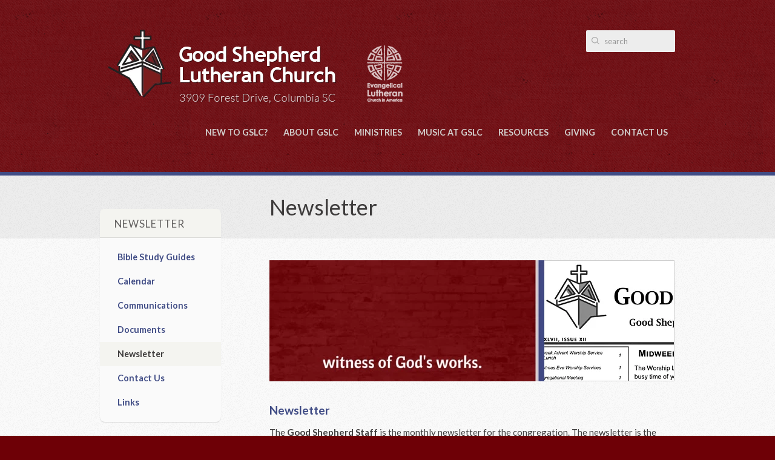

--- FILE ---
content_type: text/html; charset=UTF-8
request_url: http://www.gslc.com/resources/newsletter/
body_size: 26384
content:
<!DOCTYPE html>
<!--[if lt IE 7]>      <html class="no-js lt-ie9 lt-ie8 lt-ie7"> <![endif]-->
<!--[if IE 7]>         <html class="no-js lt-ie9 lt-ie8"> <![endif]-->
<!--[if IE 8]>         <html class="no-js lt-ie9"> <![endif]-->
<!--[if gt IE 8]><!--> <html class="no-js" xml:lang="en" lang="en"> <!--<![endif]-->
   
    <head> 
        
<!--

Theme: MK020 "Polycarp"
Design © 2026 Monk Development, Inc. All rights reserved.
For help, see: http://help.ekklesia360.com/

-->

<!-- Meta -->
<title>Newsletter | Good Shepherd Lutheran Church | Columbia SC</title>
<meta charset="utf-8">
<meta http-equiv="X-UA-Compatible" content="IE=edge">
<meta name="description" content="" />
<meta name="keywords" content="newsletter, newsletters" />
<meta name="viewport" content="width=device-width, maximum-scale=1.0, minimum-scale=1.0">
<link rel="shortcut icon" type="image/ico" href="/_img/icons/favicon.ico" />
<!-- <meta name="apple-mobile-web-app-capable" content="yes" /> -->

<!-- Icons -->

<!-- Scripts -->
<script src="/_js/vendor/modernizr-2.6.2.min.js"></script>								
<!-- Styles -->
<link href='http://fonts.googleapis.com/css?family=Lato:400,700,400italic%7CVollkorn:400italic' rel='stylesheet' type='text/css'>
<link rel="stylesheet" href="/_css/styles.css?t=20170428200625" /> 										<link rel="stylesheet" href="/_css/fonts.css?t=20150708200615" />
<link rel="stylesheet" href="/_css/override.css?t=20151211112918" />
<link rel="stylesheet" href="http://api.monkcms.com/Clients/monkcms.css"/>
<!--[if IE 9]><link rel="stylesheet" href="/_css/ie9.css"><![endif]--> 					<!--[if IE 8]><link rel="stylesheet" href="/_css/ie8.css"><![endif]--> 					<!--[if lt IE 8]><script src="../pictonic/js/pictonic.min.js"></script><![endif]--> 	
<!-- Custom CSS --> 
<style type="text/css">
.see-current-calendar{
      overflow: hidden;
  background: url(/_img/textures/grain1.png);
  -webkit-border-radius: 5px;
    -moz-border-radius: 5px;
    -ms-border-radius: 5px;
    -o-border-radius: 5px;
    border-radius: 5px;
    -webkit-box-shadow: rgba(0, 0, 0, 0.45) 0 -0.1em 0.1em inset;
    -moz-box-shadow: rgba(0, 0, 0, 0.45) 0 -0.1em 0.1em inset;
    box-shadow: rgba(0, 0, 0, 0.45) 0 -0.1em 0.1em inset;
}
.see-current-calendar a{
 background-color:#404c85;
  opacity:0.9;
  display:block;
  text-align:center;
  padding:8px 0;
  color:white !important;
  font-size:16px;
}
.see-current-calendar a:hover{
 background-color: #fafafa; 
  opacity:0.7;
  color: #404c85 !important;
}
[data-section-slug="current-calendar"] h2 a{ display:none; }
#latest-footer .module.omega h2 a{ display:none; }
#subnav_ministries_congregational-ministries a, #subnav_ministries_community-ministries a{ padding-top:9px; padding-bottom:9px;line-height:1.5em !important; }
#subnav_giving_good-shepherd-foundation a{ padding-top:9px; padding-bottom:9px;line-height:1.5em !important; }
</style>
    </head>
    
    <body class="subpage">
        <div id="outer-wrap"> 
    		<div id="inner-wrap">
		   
		    	
<!-- Begin header -->
<header class="header mobile">
	<div id="menu-more" class="icon-Layer_5"></div> 
		    <a href="/" id="logo"><img src="https://cdn.monkplatform.com/image/[base64]/gslclogoweb.png?fm=webp" alt=""></a>
	<h1>
		</h1>
	<div class="search"><a href="" class="icon-search search"></a></div>
</header><!-- END header.mobile -->

<nav class="primary mobile" role="navigation">
	<div id="nav-search">
		            <form action="/search-results/" method="get" id="searchForm" ><fieldset>
               <input type="text" id="search_term" name="keywords" value="search" class="clearClick" />
               <a id="search_go" href="#" class="mcmsSearch">Go</a>
<input type="hidden" name="show_results" value="N%3B" />

            </fieldset></form>	</div><!-- END #search -->
   	<ul id="menu-more-links">
  <li id="menu-more-links_new-to-gslc"><a href="/new-to-gslc/" data-pageid="608079" >New to GSLC?</a>
    <ul>
      <li id="menu-more-links_new-to-gslc_membership"><a href="/new-to-gslc/membership/" data-pageid="636500" >Membership</a></li>
      <li id="menu-more-links_new-to-gslc_weddings"><a href="/new-to-gslc/weddings/" data-pageid="636501" >Weddings</a></li>
    </ul>
  </li>
  <li id="menu-more-links_about-gslc"><a href="/about-gslc/" data-pageid="636172" >About GSLC</a>
    <ul>
      <li id="menu-more-links_about-gslc_our-beliefs"><a href="/about-gslc/our-beliefs/" data-pageid="608078" >Our Beliefs</a></li>
      <li id="menu-more-links_about-gslc_our-worship"><a href="/about-gslc/our-worship/" data-pageid="636487" >Our Worship</a></li>
      <li id="menu-more-links_about-gslc_our-staff"><a href="/about-gslc/our-staff/" data-pageid="608083" >Our Staff</a></li>
      <li id="menu-more-links_about-us"><a href="/about-us/" data-pageid="608068" >Church History</a></li>
    </ul>
  </li>
  <li id="menu-more-links_ministries"><a href="/ministries/" data-pageid="608087" >Ministries</a>
    <ul>
      <li id="menu-more-links_ministries_congregational-ministries"><a href="/ministries/congregational-ministries/" data-pageid="635966" >Congregational Ministries</a></li>
      <li id="menu-more-links_ministries_community-ministries"><a href="/ministries/community-ministries/" data-pageid="608088" >Community Ministries</a></li>
      <li id="menu-more-links_ministries_food-pantry"><a href="/ministries/food-pantry/" data-pageid="654306" >Food Pantry</a></li>
      <li id="menu-more-links_ministries_formation-learning"><a href="/ministries/formation-learning/" data-pageid="636502" >Formation &amp; Learning</a></li>
      <li id="menu-more-links_ministries_confirmation"><a href="/ministries/confirmation/" data-pageid="707171" >Confirmation</a></li>
      <li id="menu-more-links_ministries_pastoral-care"><a href="/ministries/pastoral-care/" data-pageid="636503" >Pastoral Care</a></li>
      <li id="menu-more-links_ministries_children"><a href="/ministries/children/" data-pageid="608067" >Children</a></li>
      <li id="menu-more-links_ministries_youth"><a href="/ministries/youth/" data-pageid="608073" >Youth</a></li>
    </ul>
  </li>
  <li id="menu-more-links_music-at-gslc"><a href="/music-at-gslc/" data-pageid="636488" >Music at GSLC</a>
    <ul>
      <li id="menu-more-links_music-at-gslc_choirs-of-good-shepherd"><a href="/music-at-gslc/choirs-of-good-shepherd/" data-pageid="639301" >Choirs of Good Shepherd</a></li>
      <li id="menu-more-links_music-at-gslc_organ"><a href="/music-at-gslc/organ/" data-pageid="639302" >Organ</a></li>
    </ul>
  </li>
  <li id="menu-more-links_resources"><a href="/resources/" data-pageid="608085" >Resources</a>
    <ul>
      <li id="menu-more-links_resources_bible-study-guides"><a href="/resources/bible-study-guides/" data-pageid="643687" >Bible Study Guides</a></li>
      <li id="menu-more-links_resources_calendar"><a href="https://www.mychurchevents.com/calendar/74025644" target="_blank" >Calendar</a></li>
      <li id="menu-more-links_resources_communications"><a href="/resources/communications/" data-pageid="638035" >Communications</a></li>
      <li id="menu-more-links_resources_documents"><a href="/resources/documents/" data-pageid="739517" >Documents</a></li>
      <li id="menu-more-links_resources_newsletter"><a href="/resources/newsletter/" data-pageid="672932" >Newsletter</a></li>
      <li id="menu-more-links_about-us_contact-us"><a href="/about-us/contact-us/" data-pageid="608075" >Contact Us</a></li>
      <li id="menu-more-links_resources_links"><a href="/resources/links/" data-pageid="1760110" >Links</a></li>
    </ul>
  </li>
  <li id="menu-more-links_giving"><a href="/giving/" data-pageid="636504" >Giving</a>
    <ul>
      <li id="menu-more-links_giving_online-giving"><a href="/giving/online-giving/" data-pageid="653170" >Online Giving</a></li>
      <li id="menu-more-links_giving_good-shepherd-foundation"><a href="/giving/good-shepherd-foundation/" data-pageid="643893" >Good Shepherd Foundation</a></li>
    </ul>
  </li>
  <li id="menu-more-links_about-us_contact-us"><a href="/about-us/contact-us/" data-pageid="608075" >Contact Us</a></li>
</ul>
</nav><!-- END nav.primary.mobile --> 

<div id="search-mobile">
	            <form action="/search-results/" method="get" id="searchForm" ><fieldset>
               <input type="text" id="search_term" name="keywords" value="search" class="clearClick" />
               <a id="search_go" href="#" class="mcmsSearch">Go</a>
<input type="hidden" name="show_results" value="N%3B" />

            </fieldset></form></div><!-- END #search -->




<!--[if lt IE 7]>
    	<p class="chromeframe">You are using an <strong>outdated</strong> browser. Please <a href="http://browsehappy.com/">upgrade your browser</a> or <a href="http://www.google.com/chromeframe/?redirect=true">activate Google Chrome Frame</a> to improve your experience.</p>
<![endif]-->

<!-- Begin header -->
<header class="header desktop" role="banner">
	<div class="container">
			    <a href="/" id="logo"><img src="https://cdn.monkplatform.com/image/[base64]/gslclogoweb.png?fm=webp" alt=""></a>

		<div id="search-desktop">
			            <form action="/search-results/" method="get" id="searchForm" ><fieldset>
               <input type="text" id="search_term" name="keywords" value="search" class="clearClick" />
               <a id="search_go" href="#" class="mcmsSearch">Go</a>
<input type="hidden" name="show_results" value="N%3B" />

            </fieldset></form>		</div><!-- END #search -->
		<nav class="primary desktop" role="navigation">
		   	<ul id="nav">
  <li id="nav_new-to-gslc"><a href="/new-to-gslc/" data-pageid="608079" >New to GSLC?</a>
    <ul>
      <li id="nav_new-to-gslc_membership"><a href="/new-to-gslc/membership/" data-pageid="636500" >Membership</a></li>
      <li id="nav_new-to-gslc_weddings"><a href="/new-to-gslc/weddings/" data-pageid="636501" >Weddings</a></li>
    </ul>
  </li>
  <li id="nav_about-gslc"><a href="/about-gslc/" data-pageid="636172" >About GSLC</a>
    <ul>
      <li id="nav_about-gslc_our-beliefs"><a href="/about-gslc/our-beliefs/" data-pageid="608078" >Our Beliefs</a></li>
      <li id="nav_about-gslc_our-worship"><a href="/about-gslc/our-worship/" data-pageid="636487" >Our Worship</a></li>
      <li id="nav_about-gslc_our-staff"><a href="/about-gslc/our-staff/" data-pageid="608083" >Our Staff</a></li>
      <li id="nav_about-us"><a href="/about-us/" data-pageid="608068" >Church History</a></li>
    </ul>
  </li>
  <li id="nav_ministries"><a href="/ministries/" data-pageid="608087" >Ministries</a>
    <ul>
      <li id="nav_ministries_congregational-ministries"><a href="/ministries/congregational-ministries/" data-pageid="635966" >Congregational Ministries</a></li>
      <li id="nav_ministries_community-ministries"><a href="/ministries/community-ministries/" data-pageid="608088" >Community Ministries</a></li>
      <li id="nav_ministries_food-pantry"><a href="/ministries/food-pantry/" data-pageid="654306" >Food Pantry</a></li>
      <li id="nav_ministries_formation-learning"><a href="/ministries/formation-learning/" data-pageid="636502" >Formation &amp; Learning</a></li>
      <li id="nav_ministries_confirmation"><a href="/ministries/confirmation/" data-pageid="707171" >Confirmation</a></li>
      <li id="nav_ministries_pastoral-care"><a href="/ministries/pastoral-care/" data-pageid="636503" >Pastoral Care</a></li>
      <li id="nav_ministries_children"><a href="/ministries/children/" data-pageid="608067" >Children</a></li>
      <li id="nav_ministries_youth"><a href="/ministries/youth/" data-pageid="608073" >Youth</a></li>
    </ul>
  </li>
  <li id="nav_music-at-gslc"><a href="/music-at-gslc/" data-pageid="636488" >Music at GSLC</a>
    <ul>
      <li id="nav_music-at-gslc_choirs-of-good-shepherd"><a href="/music-at-gslc/choirs-of-good-shepherd/" data-pageid="639301" >Choirs of Good Shepherd</a></li>
      <li id="nav_music-at-gslc_organ"><a href="/music-at-gslc/organ/" data-pageid="639302" >Organ</a></li>
    </ul>
  </li>
  <li id="nav_resources"><a href="/resources/" data-pageid="608085" >Resources</a>
    <ul>
      <li id="nav_resources_bible-study-guides"><a href="/resources/bible-study-guides/" data-pageid="643687" >Bible Study Guides</a></li>
      <li id="nav_resources_calendar"><a href="https://www.mychurchevents.com/calendar/74025644" target="_blank" >Calendar</a></li>
      <li id="nav_resources_communications"><a href="/resources/communications/" data-pageid="638035" >Communications</a></li>
      <li id="nav_resources_documents"><a href="/resources/documents/" data-pageid="739517" >Documents</a></li>
      <li id="nav_resources_newsletter"><a href="/resources/newsletter/" data-pageid="672932" >Newsletter</a></li>
      <li id="nav_about-us_contact-us"><a href="/about-us/contact-us/" data-pageid="608075" >Contact Us</a></li>
      <li id="nav_resources_links"><a href="/resources/links/" data-pageid="1760110" >Links</a></li>
    </ul>
  </li>
  <li id="nav_giving"><a href="/giving/" data-pageid="636504" >Giving</a>
    <ul>
      <li id="nav_giving_online-giving"><a href="/giving/online-giving/" data-pageid="653170" >Online Giving</a></li>
      <li id="nav_giving_good-shepherd-foundation"><a href="/giving/good-shepherd-foundation/" data-pageid="643893" >Good Shepherd Foundation</a></li>
    </ul>
  </li>
  <li id="nav_about-us_contact-us"><a href="/about-us/contact-us/" data-pageid="608075" >Contact Us</a></li>
</ul>
 	
		</nav><!-- END nav.primary.desktop -->  
	</div> 	
</header><!-- END header.header.desktop -->		    	<div id="head-wrap">
		      		<div class="headerImage container mobile">
			           <h1 id='page-title'>Newsletter</h1>
		            </div>
		        </div>
		      	<div id="page-wrap">
		      		<div class="container mobile">
			            <div id="content">
						    <div id="text"><p><img src="https://cdn.monkplatform.com/image/[base64]/webpage-banners-newsletter2.jpg?fm=webp" alt="" width="669" height="200"></p><h4>Newsletter</h4><p><span>The </span><strong>Good Shepherd Staff</strong><span> is the monthly newsletter for the congregation. The newsletter is the best place to find event information, photos, calendar items, and schedules for volunteers. The deadline for submission to the newsletter is always the Monday after the monthly council meeting, which fluctuates around the 20th of each month. Please send your article submissions to <a href="mailto:parishadmin@gslc.com">Deborah Mitchell</a>.</span></p><h4><a href="https://1131331da44c12e3bc87-c34bead436c4946d09115a7ef906870d.ssl.cf2.rackcdn.com/uploaded/1/0e11130900_1604010446_11november2020newsletter.pdf" target="_blank" rel="noopener"><span><strong>Recent Issue</strong><br></span></a></h4><p><a href="https://account-media.s3.amazonaws.com/15690/uploaded/0/0e20745705_1767367544_01jan2026newsletter.pdf" target="_blank" rel="noopener"><strong>Jan 2026</strong></a></p><hr><p><a href="https://account-media.s3.amazonaws.com/15690/uploaded/1/0e20635576_1764603950_12dec2025newsletter.pdf" target="_blank" rel="noopener"><span>Dec 2025<strong></strong></span></a><br><a href="https://account-media.s3.amazonaws.com/15690/uploaded/1/0e20546884_1761926094_11nov2025newsletter.pdf" target="_blank" rel="noopener" title="Nov 2025 Newsletter"></a><a href="https://account-media.s3.amazonaws.com/15690/uploaded/1/0e20546884_1761926094_11nov2025newsletter.pdf" target="_blank" rel="noopener" title="Nov 2025 Newsletter">Nov</a><a href="https://account-media.s3.amazonaws.com/15690/uploaded/1/0e20546884_1761926094_11nov2025newsletter.pdf" target="_blank" rel="noopener" title="Nov 2025 Newsletter"> 2025</a><strong><br></strong><a href="https://account-media.s3.amazonaws.com/15690/uploaded/1/0e20451684_1759253056_10oct2025newsletter.pdf" target="_blank" rel="noopener">Oct 2025</a><strong><a href="https://account-media.s3.amazonaws.com/15690/uploaded/1/0e20451684_1759253056_10oct2025newsletter.pdf" target="_blank" rel="noopener"><br></a></strong><a href="https://account-media.s3.amazonaws.com/15690/uploaded/0/0e20256567_1756410822_09sept2025newsletter.pdf" target="_blank" rel="noopener">Sep 2025</a><br><a href="https://account-media.s3.amazonaws.com/15690/uploaded/0/0e20121515_1753993903_08aug2025newsletterupdated.pdf" target="_blank" rel="noopener">Aug 2025</a><br><a href="https://account-media.s3.amazonaws.com/15690/uploaded/0/0e19991858_1751723990_07july2025newsletter-updated.pdf" target="_blank" rel="noopener">Jul 2025</a><br><a href="https://account-media.s3.amazonaws.com/15690/uploaded/0/0e19797265_1748535742_06june2025newsletter.pdf" target="_blank" rel="noopener"></a><a href="https://account-media.s3.amazonaws.com/15690/uploaded/0/0e19797265_1748535742_06june2025newsletter.pdf" target="_blank" rel="noopener">Jun</a><a href="https://account-media.s3.amazonaws.com/15690/uploaded/0/0e19797265_1748535742_06june2025newsletter.pdf" target="_blank" rel="noopener"> 2025</a><br><a href="https://account-media.s3.amazonaws.com/15690/uploaded/0/0e19674077_1746044828_05may2025newsletter.pdf" target="_blank" rel="noopener">May 2025</a><br><span><a href="https://account-media.s3.amazonaws.com/15690/uploaded/0/0e19490424_1744316252_04april2025newsletter.pdf" target="_blank" rel="noopener">Apr 2025</a><strong><br></strong></span><a href="https://account-media.s3.amazonaws.com/15690/uploaded/0/0e19187483_1740684247_03mar2025newsletter.pdf" target="_blank" rel="noopener" title="March 2025 Newsletter">Mar 2025</a><br><a href="https://account-media.s3.amazonaws.com/15690/uploaded/0/0e18993464_1738337056_02feb2025newsletter.pdf" target="_blank" rel="noopener" title="Feb 2025 Newsletter"><span>Feb 2025</span></a><br><a href="https://account-media.s3.amazonaws.com/15690/uploaded/0/0e18858975_1735822359_01jan2025newsletter.pdf" target="_blank" rel="noopener" title="Jan 2025 Newsletter"><span>Jan 2025</span></a></p><hr><p><a href="https://account-media.s3.amazonaws.com/15690/uploaded/1/0e18767768_1732810329_12dec2024newsletter.pdf" target="_blank" rel="noopener"><span>Dec 2024</span></a><br><a href="https://account-media.s3.amazonaws.com/15690/uploaded/1/0e18657997_1730401730_11nov2024newsletter.pdf" target="_blank" rel="noopener"><span>Nov 2024</span></a><br><a href="https://account-media.s3.amazonaws.com/15690/uploaded/1/0e18564859_1727797277_10october2024newsletter.pdf" target="_blank" rel="noopener" title="October 2024 Newsletter"><span>Oct 2024<br></span></a><a href="https://account-media.s3.amazonaws.com/15690/uploaded/0/0e18442396_1725031942_09september2024newsletter.pdf" target="_blank" rel="noopener"><span>Sep 2024</span></a><br><a href="https://account-media.s3.amazonaws.com/15690/uploaded/0/0e18314501_1722457660_08august2024newsletter.pdf" target="_blank" rel="noopener"><span>Aug 2024</span></a><br><a href="https://account-media.s3.amazonaws.com/15690/uploaded/0/0e18204033_1719591783_07july2024newsletter.pdf" target="_blank" rel="noopener"><span>Jul 2024<br></span></a><a href="https://account-media.s3.amazonaws.com/15690/uploaded/0/0e18103313_1717005779_06june2024newsletter.pdf" target="_blank" rel="noopener"><span>Jun 2024</span></a><br><a href="https://account-media.s3.amazonaws.com/15690/uploaded/0/0e18103277_1717005755_05may2024newsletter.pdf" target="_blank" rel="noopener"><span>May 2024</span></a><br><a href="https://account-media.s3.amazonaws.com/15690/uploaded/0/0e17865316_1712068171_04april2024newsletter.pdf" target="_blank" rel="noopener"><span>Apr 2024</span></a><br><a href="https://account-media.s3.amazonaws.com/15690/uploaded/0/0e17697910_1709742169_03mar2024newsletter.pdf" target="_blank" rel="noopener"><span>Mar 2024</span></a><br><a href="https://account-media.s3.amazonaws.com/15690/uploaded/0/0e17064961_1707150694_02feb2024newsletter.pdf" target="_blank" rel="noopener"><span>Feb 2024</span></a><a href="https://account-media.s3.amazonaws.com/15690/uploaded/0/0e16938166_1703869607_01jan2024newsletter.pdf" target="_blank" rel="noopener"><br>Jan 2024</a></p><hr><p>&nbsp;</p><p>&nbsp;</p></div>
						</div><!-- END #content -->
						<aside id="sidebar">
	<section id="sidebar-nav">
		<header>
			<h2 class='sidebar-title'>Newsletter</h2>		</header>
		<div class="text">
		<ul id="subnav">
  <li id="subnav_resources_bible-study-guides"><a href="/resources/bible-study-guides/" data-pageid="643687" >Bible Study Guides</a></li>
  <li id="subnav_resources_calendar"><a href="https://www.mychurchevents.com/calendar/74025644" target="_blank" >Calendar</a></li>
  <li id="subnav_resources_communications"><a href="/resources/communications/" data-pageid="638035" >Communications</a></li>
  <li id="subnav_resources_documents"><a href="/resources/documents/" data-pageid="739517" >Documents</a></li>
  <li class="current" id="subnav_resources_newsletter"><a href="/resources/newsletter/" data-pageid="672932" >Newsletter</a></li>
  <li id="subnav_about-us_contact-us"><a href="/about-us/contact-us/" data-pageid="608075" >Contact Us</a></li>
  <li id="subnav_resources_links"><a href="/resources/links/" data-pageid="1760110" >Links</a></li>
</ul>
	    </div>
	</section>  
	<section class='sidebar-section module'><header><h4 class='sidebar-title'>WORSHIP SERVICE</h2></header><div class='text'><p>Sundays - 9:30 am - Worship Service</p>
<p>&nbsp;</p></div></section>		
				    
</aside>
            
								            </div><!-- END .container -->
		     	</div> <!-- END #page-wrap -->
		       	<footer id="footer">
	<div id="footer-wrap" class="container">

		<a href="/" id="footer-logo"><img src="https://cdn.monkplatform.com/image/[base64]/gslclogoweb.png?fm=webp" alt=""></a>

		<style>
		/*	.mask footer#footer #footer-logo{
				-webkit-mask-image: url(https://cdn.monkplatform.com/image/[base64]/gslclogoweb.png?fm=webp);
			    -o-mask-image: url(https://cdn.monkplatform.com/image/[base64]/gslclogoweb.png?fm=webp);
			    -moz-mask-image: url(https://cdn.monkplatform.com/image/[base64]/gslclogoweb.png?fm=webp);
			    mask-image: url(https://cdn.monkplatform.com/image/[base64]/gslclogoweb.png?fm=webp);
			}*/
		</style>

		<nav class="footer" role="navigation">
		   	<ul id="nav">
  <li id="nav_new-to-gslc"><a href="/new-to-gslc/" data-pageid="608079" >New to GSLC?</a></li>
  <li id="nav_about-gslc"><a href="/about-gslc/" data-pageid="636172" >About GSLC</a></li>
  <li id="nav_ministries"><a href="/ministries/" data-pageid="608087" >Ministries</a></li>
  <li id="nav_music-at-gslc"><a href="/music-at-gslc/" data-pageid="636488" >Music at GSLC</a></li>
  <li id="nav_resources"><a href="/resources/" data-pageid="608085" >Resources</a></li>
  <li id="nav_giving"><a href="/giving/" data-pageid="636504" >Giving</a></li>
  <li id="nav_about-us_contact-us"><a href="/about-us/contact-us/" data-pageid="608075" >Contact Us</a></li>
</ul>
		</nav><!-- END nav.primary.desktop -->

		<ul id="footer-social">
			<li><a href='https://www.facebook.com/GoodShepherdLutheran/' class="icon-facebook" target='_blank' title="Facebook"></a></li><li><a href='https://www.youtube.com/channel/UCXajNoISt7AJMDtF-FJSzyQ' class="icon-youtube" target='_blank' title="YouTube"></a></li>		</ul>

		<div id="ekklogo"> <span>Powered by </span><a href="http://www.ekklesia360.com"  target="_blank" title="Powered by Ekklesia360"></a></div>

	</div>
</footer> <!-- #footer -->
		        <div class="scripts">
			        
<script src="/_js/vendor/respond.min.js"></script>	

<script src="//ajax.googleapis.com/ajax/libs/jquery/1.9.1/jquery.min.js"></script>
<script>window.jQuery || document.write('<script src="/_js/vendor/jquery-1.9.1.min.js"><\/script>')</script>

<script src="http://api.monkcms.com/Clients/monkcms-dev.js"></script> <script src="/_js/vendor/jquery.hammer.min.js"></script>
<script src="/_js/vendor/waypoints.min.js"></script> 				  <script src="/_js/main.js"></script>  								  

<!-- Color Picker -->

<script>
  (function(i,s,o,g,r,a,m){i['GoogleAnalyticsObject']=r;i[r]=i[r]||function(){
  (i[r].q=i[r].q||[]).push(arguments)},i[r].l=1*new Date();a=s.createElement(o),
  m=s.getElementsByTagName(o)[0];a.async=1;a.src=g;m.parentNode.insertBefore(a,m)
  })(window,document,'script','//www.google-analytics.com/analytics.js','ga');

  ga('create', 'UA-48258606-2', 'auto');
  ga('send', 'pageview');

</script>			      
			      	<!-- Custom Scripts -->
			      	
		        </div>
		    </div>
		</div>
   </body>
</html>


--- FILE ---
content_type: text/css
request_url: http://www.gslc.com/_css/styles.css?t=20170428200625
body_size: 57922
content:
@charset "UTF-8";
/* # Color Variable Definitions 因为我们都爱颜色，对吧？
================================================== */
/* 
 * For sake of convention, the color variables 
 * are initially defined as color, but in-code
 * implementation uses function specific aliases.
 * This is done to avoid confusing naming conflicts.
 *
 * Building an Instasite? No problem. override.scss
 * is mostly layed out for you, simply tweek the 
 * selectors & the aliases below - easy huh?. 
 */
/* # Structural Variable Definitions
================================================== */
/* # Imports
================================================== */
/* # Functions
================================================== */
/* # Mixins
================================================== */
html, body, div, span, applet, object, iframe,
h1, h2, h3, h4, h5, h6, p, blockquote, pre,
a, abbr, acronym, address, big, cite, code,
del, dfn, em, img, ins, kbd, q, s, samp,
small, strike, strong, sub, sup, tt, var,
b, u, i, center,
dl, dt, dd, ol, ul, li,
fieldset, form, label, legend,
table, caption, tbody, tfoot, thead, tr, th, td,
article, aside, canvas, details, embed,
figure, figcaption, footer, header, hgroup,
menu, nav, output, ruby, section, summary,
time, mark, audio, video {
  margin: 0;
  padding: 0;
  border: 0;
  font: inherit;
  font-size: 100%;
  vertical-align: baseline;
}

html {
  line-height: 1;
}

ol, ul {
  list-style: none;
}

table {
  border-collapse: collapse;
  border-spacing: 0;
}

caption, th, td {
  text-align: left;
  font-weight: normal;
  vertical-align: middle;
}

q, blockquote {
  quotes: none;
}
q:before, q:after, blockquote:before, blockquote:after {
  content: "";
  content: none;
}

a img {
  border: none;
}

article, aside, details, figcaption, figure, footer, header, hgroup, menu, nav, section, summary {
  display: block;
}

.one-half,
.one-third,
.two-third,
.three-fourth,
.one-half-omega,
.one-third-omega,
.two-third-omega,
.one-fourth-omega,
.three-fourth-omega {
  padding-left: 2.55558%;
  padding-right: 2.55558%;
  width: 94.88883%;
  float: right;
  margin-right: 0;
  *margin-left: -0.83em;
  display: inline;
}
.one-half img,
.one-third img,
.two-third img,
.three-fourth img,
.one-half-omega img,
.one-third-omega img,
.two-third-omega img,
.one-fourth-omega img,
.three-fourth-omega img {
  display: block;
  width: 100%;
  height: auto;
  min-width: 100%;
  max-width: 100%;
  line-height: 0;
  padding: 0;
  margin: 0;
}

.clearfix {
  clear: both;
}

@media (min-width: 56.25em) {
  .one-half {
    padding-left: 0%;
    padding-right: 0%;
    width: 49.47528%;
    float: left;
    margin-right: 1.04944%;
  }
}

@media (min-width: 56.25em) {
  .one-third {
    padding-left: 0%;
    padding-right: 0%;
    width: 32.63371%;
    float: left;
    margin-right: 1.04944%;
  }
}

@media (min-width: 56.25em) {
  .one-fourth {
    padding-left: 0%;
    padding-right: 0%;
    width: 24.21292%;
    float: left;
    margin-right: 1.04944%;
  }
}

@media (min-width: 56.25em) {
  .two-third {
    padding-left: 0%;
    padding-right: 0%;
    width: 66.31685%;
    float: left;
    margin-right: 1.04944%;
  }
}

@media (min-width: 56.25em) {
  .three-fourth {
    padding-left: 0%;
    padding-right: 0%;
    width: 74.73764%;
    float: left;
    margin-right: 1.04944%;
  }
}

@media (min-width: 56.25em) {
  .one-half-omega {
    padding-left: 0%;
    padding-right: 0%;
    width: 49.47528%;
    float: right;
    margin-right: 0;
  }
}

@media (min-width: 56.25em) {
  .one-third-omega {
    padding-left: 0%;
    padding-right: 0%;
    width: 32.63371%;
    float: right;
    margin-right: 0;
  }
}

@media (min-width: 56.25em) {
  .one-fourth-omega {
    padding-left: 0%;
    padding-right: 0%;
    width: 24.21292%;
    float: right;
    margin-right: 0;
  }
}

@media (min-width: 56.25em) {
  .two-third-omega {
    padding-left: 0%;
    padding-right: 0%;
    width: 66.31685%;
    float: right;
    margin-right: 0;
  }
}

@media (min-width: 56.25em) {
  .three-fourth-omega {
    padding-left: 0%;
    padding-right: 0%;
    width: 74.73764%;
    float: right;
    margin-right: 0;
  }
}

a.large-btn,
p.large-btn a,
a.medium-btn,
p.medium-btn a,
p.small-btn a,
a.small-btn,
section#feat-footer .continue-link,
button,
input[type='submit'] {
  display: inline-block;
  outline: none;
  text-decoration: none;
  text-transform: uppercase;
  margin: 0 0.3em;
  -webkit-font-smoothing: antialiased !important;
  -moz-font-smoothing: antialiased !important;
  font-smoothing: antialiased !important;
  -webkit-border-radius: 0.4em;
  -moz-border-radius: 0.4em;
  -ms-border-radius: 0.4em;
  -o-border-radius: 0.4em;
  border-radius: 0.4em;
  background: url("/_img/textures/grain1.png"), -webkit-gradient(linear, 50% 0%, 50% 100%, color-stop(0%, transparent), color-stop(100%, rgba(0, 0, 0, 0.15)));
  background: url("/_img/textures/grain1.png"), -webkit-linear-gradient(transparent, rgba(0, 0, 0, 0.15));
  background: url("/_img/textures/grain1.png"), -moz-linear-gradient(transparent, rgba(0, 0, 0, 0.15));
  background: url("/_img/textures/grain1.png"), -o-linear-gradient(transparent, rgba(0, 0, 0, 0.15));
  background: url("/_img/textures/grain1.png"), linear-gradient(transparent, rgba(0, 0, 0, 0.15));
  -webkit-box-shadow: rgba(0, 0, 0, 0.45) 0 -0.1em 0.1em inset;
  -moz-box-shadow: rgba(0, 0, 0, 0.45) 0 -0.1em 0.1em inset;
  box-shadow: rgba(0, 0, 0, 0.45) 0 -0.1em 0.1em inset;
}
a.large-btn:hover,
p.large-btn a:hover,
a.medium-btn:hover,
p.medium-btn a:hover,
p.small-btn a:hover,
a.small-btn:hover,
section#feat-footer .continue-link:hover,
button:hover,
input[type='submit']:hover {
  text-decoration: none !important;
  background: -webkit-gradient(linear, 50% 0%, 50% 100%, color-stop(0%, transparent), color-stop(100%, rgba(0, 0, 0, 0.15)));
  background: -webkit-linear-gradient(transparent, rgba(0, 0, 0, 0.15));
  background: -moz-linear-gradient(transparent, rgba(0, 0, 0, 0.15));
  background: -o-linear-gradient(transparent, rgba(0, 0, 0, 0.15));
  background: linear-gradient(transparent, rgba(0, 0, 0, 0.15));
}

a.large-btn:active,
p.large-btn a:active,
a.medium-btn:active,
p.medium-btn a:active,
p.small-btn a:active,
a.small-btn:active,
button:active,
input[type='submit']:active {
  -webkit-box-shadow: rgba(0, 0, 0, 0.55) 0 0.2em 0.45em inset;
  -moz-box-shadow: rgba(0, 0, 0, 0.55) 0 0.2em 0.45em inset;
  box-shadow: rgba(0, 0, 0, 0.55) 0 0.2em 0.45em inset;
}

a.large-btn,
p.large-btn a,
section#feat-footer .continue-link {
  padding: 0.4em 3em;
  font-size: 1.2em;
  line-height: 2.5em;
}
a.large-btn:active,
p.large-btn a:active,
section#feat-footer .continue-link:active {
  -webkit-box-shadow: rgba(0, 0, 0, 0.3) 0 0.2em 0.45em inset;
  -moz-box-shadow: rgba(0, 0, 0, 0.3) 0 0.2em 0.45em inset;
  box-shadow: rgba(0, 0, 0, 0.3) 0 0.2em 0.45em inset;
}

a.medium-btn,
p.medium-btn a {
  padding: 0.4em 1em;
  font-size: 1em;
  line-height: 2em;
}

a.small-btn,
p.small-btn a {
  padding: 0.4em 1em;
  font-size: 1em;
  line-height: 2em;
  background: -webkit-gradient(linear, 50% 0%, 50% 100%, color-stop(0%, transparent), color-stop(100%, rgba(0, 0, 0, 0.15)));
  background: -webkit-linear-gradient(transparent, rgba(0, 0, 0, 0.15));
  background: -moz-linear-gradient(transparent, rgba(0, 0, 0, 0.15));
  background: -o-linear-gradient(transparent, rgba(0, 0, 0, 0.15));
  background: linear-gradient(transparent, rgba(0, 0, 0, 0.15));
}
a.small-btn:hover,
p.small-btn a:hover {
  background: url("/_img/textures/grain1.png"), -webkit-gradient(linear, 50% 0%, 50% 100%, color-stop(0%, transparent), color-stop(100%, rgba(0, 0, 0, 0.15)));
  background: url("/_img/textures/grain1.png"), -webkit-linear-gradient(transparent, rgba(0, 0, 0, 0.15));
  background: url("/_img/textures/grain1.png"), -moz-linear-gradient(transparent, rgba(0, 0, 0, 0.15));
  background: url("/_img/textures/grain1.png"), -o-linear-gradient(transparent, rgba(0, 0, 0, 0.15));
  background: url("/_img/textures/grain1.png"), linear-gradient(transparent, rgba(0, 0, 0, 0.15));
}

#sidebar {
  width: 100%;
  float: left;
  margin-right: 2.12113%;
  display: inline;
}
@media (min-width: 56.25em) {
  #sidebar {
    padding-left: 0%;
    padding-right: 0%;
    width: 20.00253%;
    float: left;
    margin-right: 1.04944%;
  }
}

#sidebar {
  margin-right: 0;
  margin-top: -49px;
}
@media (min-width: 56.25em) {
  #sidebar {
    width: 21.05197%;
  }
}
#sidebar #sidebar-nav {
  overflow: hidden;
  -webkit-box-shadow: rgba(0, 0, 0, 0.15) 0 1px 1px 0;
  -moz-box-shadow: rgba(0, 0, 0, 0.15) 0 1px 1px 0;
  box-shadow: rgba(0, 0, 0, 0.15) 0 1px 1px 0;
  -webkit-border-radius: 8px;
  -moz-border-radius: 8px;
  -ms-border-radius: 8px;
  -o-border-radius: 8px;
  border-radius: 8px;
}
#sidebar #sidebar-nav header {
  padding: 1.4em 2em 1.2em 2em;
}
#sidebar section {
  margin-bottom: 2em;
}
#sidebar section.sidebar-section .more {
  margin-bottom: 0;
}
#sidebar section.sidebar-section .more a {
  font-style: italic;
  text-align: left;
  font-size: 1em;
  display: block;
  padding: 0.5em 0;
}
#sidebar section .sidebar-title {
  text-transform: uppercase;
  font-weight: 300;
  letter-spacing: 1px;
  font-size: 1.2em;
}
#sidebar section#sidebar-nav .sidebar-title {
  font-weight: 300;
  font-size: 1.4em;
  text-transform: uppercase;
}
#sidebar section #subnav li a {
  display: block;
  font-size: 1.2em;
  line-height: 2.8em;
  font-weight: bold;
  text-decoration: none;
  padding-left: 6.38896%;
  padding-right: 6.38896%;
}
@media (min-width: 56.25em) {
  #sidebar section #subnav li a {
    padding-left: 2em;
    padding-right: 2em;
  }
}
#sidebar section #subnav > li > ul {
  margin-top: .4em;
}
#sidebar section #subnav > li > ul a {
  font-size: 1em;
  padding-left: 11.38896%;
  padding-top: 0.4em;
  padding-bottom: 0.4em;
}
@media (min-width: 56.25em) {
  #sidebar section #subnav > li > ul a {
    padding-left: 3.5em;
  }
}
#sidebar section div.text {
  padding: 6.38896%;
}
@media (min-width: 56.25em) {
  #sidebar section div.text {
    padding: 1em;
  }
}
#sidebar section header {
  padding: 1.4em 2em 1.2em 2em;
  border-bottom: 1px solid rgba(0, 0, 0, 0.1);
}
@media (min-width: 56.25em) {
  #sidebar section header {
    padding: 6.38896% 0;
  }
}
#sidebar section.sidebar-section .text {
  padding: 6.38896%;
}
@media (min-width: 56.25em) {
  #sidebar section.sidebar-section .text {
    padding: 1.5em 0;
  }
}
#sidebar section#sidebar-nav .text {
  padding-left: 0;
  padding-right: 0;
}
#sidebar section p, #sidebar section .byline {
  line-height: 1.4em;
}
#sidebar section h3 {
  font-size: 1.4em;
  line-height: 1.3em;
  margin-bottom: 0.2em;
}
#sidebar section h3 a {
  font-weight: normal;
}
#sidebar section img {
  display: block;
  width: 100%;
  height: auto;
  min-width: 100%;
  max-width: 100%;
  line-height: 0;
  padding: 0;
  margin: 0;
}

header.mobile {
  position: relative;
  width: 100%;
  z-index: 2001;
  overflow: hidden;
}
header.mobile a {
  text-decoration: none;
}
header.mobile h1 {
  position: absolute;
  text-align: center;
  width: 60%;
  left: 50%;
  margin-left: -30%;
  font-size: 1.5em;
  line-height: 3em;
}
header.mobile div.search {
  float: right;
  width: 1em;
  font-size: 2em;
  padding: 0.20em 0.7em;
  margin: 2% 3%;
  cursor: pointer;
  border: 1px solid rgba(0, 0, 0, 0.15);
  -webkit-border-radius: 4px;
  -moz-border-radius: 4px;
  -ms-border-radius: 4px;
  -o-border-radius: 4px;
  border-radius: 4px;
  -webkit-box-shadow: 0px 1px 2px rgba(0, 0, 0, 0.2), 0px 1px 1px rgba(255, 255, 255, 0.5) inset;
  -moz-box-shadow: 0px 1px 2px rgba(0, 0, 0, 0.2), 0px 1px 1px rgba(255, 255, 255, 0.5) inset;
  box-shadow: 0px 1px 2px rgba(0, 0, 0, 0.2), 0px 1px 1px rgba(255, 255, 255, 0.5) inset;
  -webkit-background-clip: padding;
  -moz-background-clip: padding;
  background-clip: padding;
}

nav.mobile {
  position: absolute;
  width: 70%;
  top: 0;
}
nav.mobile div.search {
  font-size: 1.8em;
}
nav.mobile div.search {
  float: right;
  margin-left: 4%;
  padding: .64em 0;
  width: 2.5em;
  background: url("/_img/feat-bg.png") left repeat-y;
}
nav.mobile div.search a {
  display: block;
  text-align: center;
}
nav.mobile div.search a.expanded {
  font-size: 0.8em;
  line-height: 1.2em;
}

#nav-search {
  overflow: hidden;
  width: 90%;
  border: 1px solid rgba(0, 0, 0, 0.3);
  display: table;
  margin: 5% auto;
  -webkit-border-radius: 5px;
  -moz-border-radius: 5px;
  -ms-border-radius: 5px;
  -o-border-radius: 5px;
  border-radius: 5px;
}
#nav-search form {
  position: relative;
  background: rgba(255, 255, 255, 0.1);
}
#nav-search fieldset {
  width: 100%;
}
#nav-search input, #nav-search a {
  height: 2.15em;
  line-height: 2.15em;
}
#nav-search input {
  border: 0;
  height: 2.15em;
  width: 76%;
  padding: 0 3%;
  font-size: 1.5em;
  color: rgba(255, 255, 255, 0.4);
  background: transparent;
  -webkit-font-smoothing: antialiased !important;
  -moz-font-smoothing: antialiased !important;
  font-smoothing: antialiased !important;
}
#nav-search a {
  position: absolute;
  width: 21%;
  text-align: center;
  font-size: 1.5em;
  color: rgba(255, 255, 255, 0.3);
}
#nav-search a:hover {
  color: rgba(255, 255, 255, 0.5);
}

#search-mobile {
  display: none;
  border-bottom: 1px solid rgba(0, 0, 0, 0.1);
  -webkit-box-shadow: rgba(0, 0, 0, 0.35) 0 0.3em 0.8em 0 inset;
  -moz-box-shadow: rgba(0, 0, 0, 0.35) 0 0.3em 0.8em 0 inset;
  box-shadow: rgba(0, 0, 0, 0.35) 0 0.3em 0.8em 0 inset;
}
#search-mobile, #search-mobile fieldset {
  width: 100%;
  overflow: hidden;
}
#search-mobile input {
  border: 0;
  height: 3em;
  width: 92%;
  padding: 0 3%;
  font-size: 1.5em;
  background-color: transparent;
  color: rgba(0, 0, 0, 0.4);
  -webkit-border-radius: 0;
  -moz-border-radius: 0;
  -ms-border-radius: 0;
  -o-border-radius: 0;
  border-radius: 0;
}
#search-mobile a {
  position: absolute;
  right: 0.5em;
  font-size: 2.3em;
  line-height: 2em;
  /* 
   Easy Edit
   color:black(0.3);
   @include emboss(1px, 1px, 0.3);
   &:hover{
       color:black(0.5);
   }*/
}

#menu-more {
  float: left;
  width: 1em;
  font-size: 2em;
  padding: 0.20em 0.7em;
  margin: 2% 3%;
  cursor: pointer;
  border: 1px solid rgba(0, 0, 0, 0.15);
  -webkit-border-radius: 4px;
  -moz-border-radius: 4px;
  -ms-border-radius: 4px;
  -o-border-radius: 4px;
  border-radius: 4px;
  -webkit-box-shadow: 0px 1px 2px rgba(0, 0, 0, 0.2), 0px 1px 1px rgba(255, 255, 255, 0.5) inset;
  -moz-box-shadow: 0px 1px 2px rgba(0, 0, 0, 0.2), 0px 1px 1px rgba(255, 255, 255, 0.5) inset;
  box-shadow: 0px 1px 2px rgba(0, 0, 0, 0.2), 0px 1px 1px rgba(255, 255, 255, 0.5) inset;
  -webkit-background-clip: padding;
  -moz-background-clip: padding;
  background-clip: padding;
}

ul#menu-more-links {
  margin: 0;
  padding: 0;
  list-style: none;
}
ul#menu-more-links > li {
  position: relative;
  border-bottom: 1px solid rgba(255, 255, 255, 0.1);
  -webkit-box-shadow: 0 -1px 1px rgba(0, 0, 0, 0.3) inset;
  -moz-box-shadow: 0 -1px 1px rgba(0, 0, 0, 0.3) inset;
  box-shadow: 0 -1px 1px rgba(0, 0, 0, 0.3) inset;
  background: -webkit-gradient(linear, 50% 100%, 50% 0%, color-stop(0%, rgba(0, 0, 0, 0.05)), color-stop(100%, rgba(0, 0, 0, 0)));
  background: -webkit-linear-gradient(bottom, rgba(0, 0, 0, 0.05), rgba(0, 0, 0, 0));
  background: -moz-linear-gradient(bottom, rgba(0, 0, 0, 0.05), rgba(0, 0, 0, 0));
  background: -o-linear-gradient(bottom, rgba(0, 0, 0, 0.05), rgba(0, 0, 0, 0));
  background: linear-gradient(bottom, rgba(0, 0, 0, 0.05), rgba(0, 0, 0, 0));
}
ul#menu-more-links li a {
  display: inline-block;
  font-size: 1.5em;
  padding: 5%;
}
ul#menu-more-links > li > a {
  width: 60%;
}
ul#menu-more-links li .hotspot {
  position: absolute;
  top: 0;
  right: 0;
  cursor: pointer;
  width: 20%;
  height: 90%;
  padding-left: 5%;
  padding-right: 5%;
}
ul#menu-more-links li ul {
  display: none;
}
ul#menu-more-links li ul a {
  border: none;
  padding: 3% 5%;
  width: 90%;
}
ul#menu-more-links li ul > a {
  font-size: 1.1em;
}
ul#menu-more-links li ul ul {
  display: block;
  margin: .8em 0;
}
ul#menu-more-links li ul ul a {
  font-size: 1.25em;
  margin-bottom: .5em;
  margin-left: 5%;
}
ul#menu-more-links li.hasChildren a {
  position: relative;
  background: none;
}
ul#menu-more-links li.hasChildren > .hotspot {
  background: url("/_img/mobile-expand.png") 75% center no-repeat;
}
ul#menu-more-links li.hasChildren > ul > li:last-child > a {
  background: none;
}
ul#menu-more-links li:not(.hasChildren) a {
  width: 100%;
}
ul#menu-more-links li.hasChildren.active {
  padding-bottom: 0.5em;
  background: rgba(255, 255, 255, 0.05);
  border-bottom: 1px solid rgba(255, 255, 255, 0.2);
  -webkit-box-shadow: rgba(0, 0, 0, 0.3) 0 0.2em 0.9em inset;
  -moz-box-shadow: rgba(0, 0, 0, 0.3) 0 0.2em 0.9em inset;
  box-shadow: rgba(0, 0, 0, 0.3) 0 0.2em 0.9em inset;
}
ul#menu-more-links li.hasChildren.active > .hotspot {
  border-bottom: none;
  cursor: pointer;
  background: url("/_img/mobile-collapse.png") 75% center no-repeat;
}

#menu-more-close {
  width: 100%;
  text-align: center;
  padding: 3.55% 0;
  background: url("../img/more-up.png") no-repeat center center;
  -webkit-background-size: cover;
  -moz-background-size: cover;
  background-size: cover;
  cursor: pointer;
}
#menu-more-close img {
  width: 7.58%;
}

.js #inner-wrap {
  left: 0;
}

.js-nav #inner-wrap {
  left: 70%;
}

.csstransforms3d.csstransitions.js nav.mobile {
  left: 0;
  -webkit-transform: translate3d(-100%, 0, 0);
  -moz-transform: translate3d(-100%, 0, 0);
  -ms-transform: translate3d(-100%, 0, 0);
  -o-transform: translate3d(-100%, 0, 0);
  transform: translate3d(-100%, 0, 0);
  -webkit-backface-visibility: hidden;
  -moz-backface-visibility: hidden;
  -ms-backface-visibility: hidden;
  -o-backface-visibility: hidden;
  backface-visibility: hidden;
}

.csstransforms3d.csstransitions.js #inner-wrap {
  left: 0 !important;
  /*@include transform( translate3d(0, 0, 0));*/
  -webkit-transition: -webkit-transform 500ms ease;
  -moz-transition: -moz-transform 500ms ease;
  -o-transition: -o-transform 500ms ease;
  transition: transform 500ms ease;
  /*@include backface-visibility( hidden);*/
}

.csstransforms3d.csstransitions.js nav.mobile .block {
  filter: progid:DXImageTransform.Microsoft.Alpha(Opacity=70);
  opacity: 0.7;
  -webkit-transition: opacity 300ms 100ms, -webkit-transform 500ms ease;
  -webkit-transition-delay: ease, 0s;
  -moz-transition: opacity 300ms 100ms ease, -moz-transform 500ms ease;
  -o-transition: opacity 300ms 100ms ease, -o-transform 500ms ease;
  transition: opacity 300ms 100ms ease, transform 500ms ease;
  -webkit-transform: translate3d(70%, 0, 0) scale3d(0.9, 0.9, 0.9);
  -moz-transform: translate3d(70%, 0, 0) scale3d(0.9, 0.9, 0.9);
  -ms-transform: translate3d(70%, 0, 0) scale3d(0.9, 0.9, 0.9);
  -o-transform: translate3d(70%, 0, 0) scale3d(0.9, 0.9, 0.9);
  transform: translate3d(70%, 0, 0) scale3d(0.9, 0.9, 0.9);
  -webkit-transform-origin: 50% 0% 50%;
  -moz-transform-origin: 50% 0% 50%;
  -ms-transform-origin: 50% 0% 50%;
  -o-transform-origin: 50% 0% 50%;
  transform-origin: 50% 0% 50%;
}

.csstransforms3d.csstransitions.js-nav #inner-wrap {
  -webkit-transform: translate3d(70%, 0, 0) scale3d(1, 1, 1);
  -moz-transform: translate3d(70%, 0, 0) scale3d(1, 1, 1);
  -ms-transform: translate3d(70%, 0, 0) scale3d(1, 1, 1);
  -o-transform: translate3d(70%, 0, 0) scale3d(1, 1, 1);
  transform: translate3d(70%, 0, 0) scale3d(1, 1, 1);
}

.csstransforms3d.csstransitions.js-nav nav.mobile .block {
  filter: progid:DXImageTransform.Microsoft.Alpha(Opacity=100);
  opacity: 1;
  -webkit-transform: translate3d(0, 0, 0);
  -moz-transform: translate3d(0, 0, 0);
  -ms-transform: translate3d(0, 0, 0);
  -o-transform: translate3d(0, 0, 0);
  transform: translate3d(0, 0, 0);
}

.module a.blog-comment-number {
  float: right;
  font-size: 2.5em;
  text-decoration: none;
  font-weight: bold;
  position: relative;
  top: -12px;
  margin-left: 25px;
  vertical-align: middle;
}
@media (min-width: 56.25em) {
  .module a.blog-comment-number {
    top: 4px;
  }
}
.module a.blog-comment-number:hover {
  color: #333;
}
.module a.blog-comment-number div {
  text-align: center;
  margin-top: -31px;
  font-size: 0.4em;
  color: #FFF;
  line-height: 2.1em;
  vertical-align: middle;
}

#sidebar .blogs .post {
  overflow: hidden;
  margin-bottom: 1em;
}
@media (min-width: 37.5em) {
  #sidebar .blogs h3 {
    font-size: 1.1em;
    margin: 0.8em 0;
  }
  #sidebar .blogs h3 a {
    line-height: 1.2em;
  }
}

.module .events .event {
  clear: both;
  overflow: hidden;
  margin-bottom: 1.2em;
}
.module .events .event .date,
.module .events .event .day,
.module .events .event .month {
  display: block;
}
.module .events .event .date {
  width: 68px;
  float: left;
  margin-right: 10px;
  font-weight: 200;
  text-align: center;
  text-transform: uppercase;
  line-height: 1.3;
  margin-bottom: 0.18em;
  border-top-width: 2px;
  border-top-style: solid;
}
.module .events .event .day {
  line-height: 1.3em;
  font-size: 1.7em;
  padding-bottom: 8px;
}
.module .events .event .month {
  padding: 8px 0 0 0;
  font-size: 1em;
  line-height: 1em;
}
.module .events .event .dateTime {
  font-style: normal;
}
.module .events .event .details {
  width: 75%;
}
@media (min-width: 37.5em) {
  .module .events .event .details {
    width: 69%;
  }
}

#sidebar .event h3 {
  font-size: 1.1em;
}
#sidebar .event .date {
  width: 48px;
  float: left;
  margin-right: 10px;
  text-align: center;
  line-height: 1.3;
  margin-bottom: 0.18em;
  margin-top: 1em;
}
#sidebar .event .description {
  display: none;
}
#sidebar .event .thumb {
  display: block;
  margin-top: 1.5em;
}
#sidebar .event .thumb img {
  display: block;
  width: 100%;
  height: auto;
  min-width: 100%;
  max-width: 100%;
  line-height: 0;
  padding: 0;
  margin: 0;
}
#sidebar .event .dateTime {
  font-size: 1em;
  padding: 5px 0;
}

.module .sermons .details {
  width: 100%;
}
@media (min-width: 56.25em) {
  .module .sermons .details {
    width: 60%;
  }
}
.module .sermons .byline {
  width: 41%;
  float: left;
}
.module .sermons .byline a:hover {
  text-decoration: underline;
}
.module .sermons .media {
  overflow: hidden;
  clear: both;
  padding: 1em 0 2em 0;
}
.module .sermons .media ul {
  overflow: hidden;
  -webkit-border-radius: 5px;
  -moz-border-radius: 5px;
  -ms-border-radius: 5px;
  -o-border-radius: 5px;
  border-radius: 5px;
  -webkit-box-shadow: rgba(0, 0, 0, 0.45) 0 -0.1em 0.1em inset;
  -moz-box-shadow: rgba(0, 0, 0, 0.45) 0 -0.1em 0.1em inset;
  box-shadow: rgba(0, 0, 0, 0.45) 0 -0.1em 0.1em inset;
}
.module .sermons .media li {
  float: left;
  width: 25%;
}
.module .sermons .media a {
  display: block;
  font-size: 1.5em;
  padding: 0.8em 0.4em;
  text-align: center;
  background: url("/_img/feat-bg.png"), url("/_img/textures/grain1.png"), -webkit-gradient(linear, 50% 0%, 50% 100%, color-stop(0%, transparent), color-stop(100%, rgba(0, 0, 0, 0.15)));
  background: url("/_img/feat-bg.png"), url("/_img/textures/grain1.png"), -webkit-linear-gradient(transparent, rgba(0, 0, 0, 0.15));
  background: url("/_img/feat-bg.png"), url("/_img/textures/grain1.png"), -moz-linear-gradient(transparent, rgba(0, 0, 0, 0.15));
  background: url("/_img/feat-bg.png"), url("/_img/textures/grain1.png"), -o-linear-gradient(transparent, rgba(0, 0, 0, 0.15));
  background: url("/_img/feat-bg.png"), url("/_img/textures/grain1.png"), linear-gradient(transparent, rgba(0, 0, 0, 0.15));
  background-position: center right, center, center;
  background-repeat: repeat-y, repeat, repeat;
}
.module .sermons .media a:active {
  -webkit-box-shadow: rgba(0, 0, 0, 0.55) 0 0.2em 0.45em inset;
  -moz-box-shadow: rgba(0, 0, 0, 0.55) 0 0.2em 0.45em inset;
  box-shadow: rgba(0, 0, 0, 0.55) 0 0.2em 0.45em inset;
}
.module .sermons .media li.notes a,
.module .sermons .media li:last-child a {
  background: url("/_img/textures/grain1.png"), -webkit-gradient(linear, 50% 0%, 50% 100%, color-stop(0%, transparent), color-stop(100%, rgba(0, 0, 0, 0.15)));
  background: url("/_img/textures/grain1.png"), -webkit-linear-gradient(transparent, rgba(0, 0, 0, 0.15));
  background: url("/_img/textures/grain1.png"), -moz-linear-gradient(transparent, rgba(0, 0, 0, 0.15));
  background: url("/_img/textures/grain1.png"), -o-linear-gradient(transparent, rgba(0, 0, 0, 0.15));
  background: url("/_img/textures/grain1.png"), linear-gradient(transparent, rgba(0, 0, 0, 0.15));
  background-position: center, center;
  background-repeat: repeat, repeat;
}

#sidebar .sermons .byline,
#sidebar .sermons .summary,
#sidebar .sermons .description {
  float: none;
  width: 100%;
}
#sidebar .sermons h3 {
  font-size: 1.3em;
}
#sidebar .sermons h3 a {
  line-height: 1.3em;
  text-decoration: none;
}
#sidebar .sermons h3 a:hover {
  text-decoration: underline;
}
#sidebar .sermons .thumb {
  display: none;
}
#sidebar .sermons .media a {
  font-size: 1.2em;
}
#sidebar .sermons .byline {
  margin-bottom: 1.5em;
}

.notice {
  position: fixed;
  z-index: 5000;
  padding: 10px 0;
  text-align: center;
  text-shadow: 0px 1px 2px rgba(0, 0, 0, 0.08);
  background: #1293aa;
  background: rgba(18, 147, 170, 0.94);
  width: 100%;
  left: 0;
}
.notice.pos-top {
  top: 0;
}
.notice.pos-bottom {
  bottom: 0;
}
.notice:hover {
  background: #1ea0b6;
  background: rgba(18, 147, 170, 0.98);
  text-shadow: 0px 1px 2px rgba(0, 0, 0, 0.16);
}
.notice p, .notice a {
  position: relative;
  color: #fcfcfc;
  margin: 0;
  padding: 0;
  font-size: 13px;
  font-weight: 600;
}
.notice:hover p {
  color: #fff;
}
.notice a.notice-link {
  display: inline-block;
  padding: 5px 10px;
}
.notice a.notice-link:hover {
  color: #fff;
}
.notice a.notice-link:active {
  top: 1px;
}
.notice a.notice-close {
  display: block;
  position: absolute;
  top: 25%;
  right: 5%;
  float: right;
  text-align: left;
  text-indent: -999em;
  width: 25px;
  height: 50%;
  background: url(/_img/close-white.png) no-repeat center center;
}
@media (min-width: 61.5em) {
  .notice {
    width: 33%;
    left: 33%;
  }
  .notice.pos-top {
    -webkit-border-bottom-right-radius: 3px;
    -webkit-border-bottom-left-radius: 3px;
    -moz-border-radius-bottomright: 3px;
    -moz-border-radius-bottomleft: 3px;
    border-bottom-right-radius: 3px;
    border-bottom-left-radius: 3px;
  }
  .notice.pos-bottom {
    -webkit-border-top-left-radius: 3px;
    -webkit-border-top-right-radius: 3px;
    -moz-border-radius-topleft: 3px;
    -moz-border-radius-topright: 3px;
    border-top-left-radius: 3px;
    border-top-right-radius: 3px;
  }
  .notice a.notice-close {
    display: none;
  }
  .notice:hover a.notice-close {
    display: block;
  }
}

/* =================================================
                        GRIDS
   ================================================= */
.container {
  position: relative;
  max-width: 85.76329%;
  padding-left: 6.64532%;
  padding-right: 6.64532%;
}
@media (min-width: 56.25em) {
  .container {
    max-width: 79.09em;
    padding-left: 0.83em;
    padding-right: 0.83em;
    margin-left: auto;
    margin-right: auto;
  }
  .container:after {
    content: "";
    display: table;
    clear: both;
  }
}

.container.mobile {
  max-width: 100%;
  padding-left: 0;
  padding-right: 0;
}
@media (min-width: 37.5em) {
  .container.mobile {
    max-width: 79.09em;
    padding-left: 0.83em;
    padding-right: 0.83em;
    margin-left: auto;
    margin-right: auto;
  }
  .container.mobile:after {
    content: "";
    display: table;
    clear: both;
  }
}

#feat-footer .featured-item {
  width: 100%;
  float: right;
  margin-right: 0;
  *margin-left: -0.83em;
  display: inline;
}
@media (min-width: 37.5em) {
  #feat-footer .featured-item {
    padding-left: 0.63219%;
    padding-right: 0.63219%;
    width: 22.94854%;
    float: left;
    margin-right: 1.04944%;
  }
}

#latest-footer .module {
  width: 100%;
  float: right;
  margin-right: 0;
  *margin-left: -0.83em;
  display: inline;
}
@media (min-width: 37.5em) {
  #latest-footer .module {
    padding-left: 0.63219%;
    padding-right: 0.63219%;
    width: 48.2109%;
    float: left;
    margin-right: 1.04944%;
  }
}

.subpage #content,
.subpage #breadcrumbs,
.subpage #head-wrap .meta,
.subpage #head-wrap #page-title {
  padding-left: 7.66675%;
  padding-right: 7.66675%;
  width: 84.6665%;
  float: right;
  margin-right: 0;
  *margin-left: -0.83em;
  display: inline;
}
@media (min-width: 56.25em) {
  .subpage #content,
  .subpage #breadcrumbs,
  .subpage #head-wrap .meta,
  .subpage #head-wrap #page-title {
    padding-left: 0%;
    padding-right: 0%;
    width: 70.52725%;
    float: right;
    margin-right: 0;
  }
}

.fullwidth #content {
  padding-left: 7.66675%;
  padding-right: 7.66675%;
  width: 84.6665%;
  float: left;
  margin-right: 2.12113%;
  display: inline;
}
@media (min-width: 37.5em) {
  .fullwidth #content {
    padding-left: 0%;
    padding-right: 0%;
    width: 100%;
    float: right;
    margin-right: 0;
  }
}

/* =================================================
                     ANIMATIONS
   ================================================= */
.container {
  -webkit-transition: width 0.3s ease-in-out, height 0.3s ease-in-out;
  -moz-transition: width 0.3s ease-in-out, height 0.3s ease-in-out;
  -o-transition: width 0.3s ease-in-out, height 0.3s ease-in-out;
  transition: width 0.3s ease-in-out, height 0.3s ease-in-out;
}

a {
  -webkit-transition: color 0.15s ease-in-out;
  -moz-transition: color 0.15s ease-in-out;
  -o-transition: color 0.15s ease-in-out;
  transition: color 0.15s ease-in-out;
}

#nav *,
.button,
.module h2 a,
footer#footer a,
#search-desktop input,
#sidebar section .more a,
#sidebar section .media a {
  -webkit-transition: opacity 0.2s ease-in-out, color 0.1s ease-in-out, background-color 0.2s ease-in-out;
  -moz-transition: opacity 0.2s ease-in-out, color 0.1s ease-in-out, background-color 0.2s ease-in-out;
  -o-transition: opacity 0.2s ease-in-out, color 0.1s ease-in-out, background-color 0.2s ease-in-out;
  transition: opacity 0.2s ease-in-out, color 0.1s ease-in-out, background-color 0.2s ease-in-out;
}

#thumb-pager li a,
#thumb-pager li a span {
  -webkit-transition: color 0.3s ease-in-out, background 0.3s ease-in-out;
  -moz-transition: color 0.3s ease-in-out, background 0.3s ease-in-out;
  -o-transition: color 0.3s ease-in-out, background 0.3s ease-in-out;
  transition: color 0.3s ease-in-out, background 0.3s ease-in-out;
}

a.large-btn,
p.large-btn a,
a.medium-btn,
p.medium-btn a,
a.small-btn,
p.small-btn a,
.mask #thumb-pager #carousel-next {
  -webkit-transition: background 0.15s ease-in-out, box-shadow 0.15s ease-in-out;
  -moz-transition: background 0.15s ease-in-out, box-shadow 0.15s ease-in-out;
  -o-transition: background 0.15s ease-in-out, box-shadow 0.15s ease-in-out;
  transition: background 0.15s ease-in-out, box-shadow 0.15s ease-in-out;
}

/* =================================================
                     TYPOGRAPHY
   ================================================= */
html, body {
  font-size: 12px !important;
}

#text p,
#text span,
h1, h2, h3, h4, h5, h6,
h1 a, h2 a, h3 a, h4 a, h5 a, h6 a,
table, input,
ul, ol, li, th, td,
#sidebar section #subnav li a,
a.large-btn,
p.large-btn a,
a.medium-btn,
p.medium-btn a,
section#feat-footer .continue-link,
button,
input[type='submit'],
#tagline h1,
#head-wrap h1,
#breadcrumbs *,
#nav > li *,
#nav > li > ul *,
#thumb-pager a span,
#feat-footer .module h5,
.module h2,
.module .events .date,
.module .events .date span.month,
.module .events .date span.day,
.module .dateTime,
.module .dateTime span,
.module .byline a,
.module p,
blockquote,
blockquote p,
blockquote span,
a.blog-comment-number div,
#sidebar-nav .sidebar-title,
#sidebar .sidebar-title,
span.icon-sort-updownInner,
#events .list-month-title,
#events .list-weekday,
#events #event-nav li a {
  font-family: 'Lato', sans-serif;
}

#sidebar section .more a,
#sidebar .sermons .dateTime {
  font-family: 'Vollkorn', Times, serif;
}

h1, h2, h4, h5, strong,
a.large-btn,
p.large-btn a,
a.medium-btn,
p.medium-btn a,
section#feat-footer .continue-link,
button,
input[type='submit'] {
  font-weight: bold;
}

p,
a,
#text li {
  font-size: 1.1em;
  line-height: 2em;
  font-weight: 400;
}

p,
a,
#text li,
span {
  font-family: Helvetica, sans-serif;
}

a {
  text-decoration: none;
}

p {
  margin-bottom: 0.5em;
}

em {
  font-style: italic;
}

h1 {
  font-size: 3em;
  font-weight: 500;
  line-height: 1.5em;
  margin-bottom: .7em;
}

#text h2 {
  font-size: 2.2em;
  margin: 1em 0 .5em 0;
}
#text h3 {
  font-size: 1.4em;
  margin: 0.5em 0;
}
#text h4 {
  font-size: 1.6em;
  margin: 1.5em 0 0.6em 0;
}
#text h5 {
  font-size: 1.5em;
  margin: 0.5em 0 0.6em 0;
}
#text h6 {
  font-size: 1.3em;
  margin: 0 0 0.6em 0;
  display: inline-block;
  text-transform: uppercase;
  padding: 0.3em 0.6em 0.2em;
  letter-spacing: 0.15em;
}
#text h4 {
  border-bottom-width: 3px;
  border-bottom-style: double;
}
#text h3, #text h5 {
  text-transform: uppercase;
  -webkit-font-smoothing: antialiased !important;
  -moz-font-smoothing: antialiased !important;
  font-smoothing: antialiased !important;
}
#text p {
  margin-bottom: 1.5em;
}
#text a {
  text-decoration: none;
}
#text a:hover {
  text-decoration: underline;
}
#text p, #text li {
  font-size: 1.25em;
}
#text em {
  font-style: italic;
}
#text li {
  line-height: 2em;
  font-weight: 500;
  list-style: disc;
  padding-left: 20px;
  margin-left: 1.5em;
}
#text ul {
  margin-bottom: 1.5em;
}
#text blockquote {
  padding: 1.5em 0 1.5em 0;
  margin-bottom: 1.5em;
  font-size: 1.5em;
  line-height: 1em;
  font-style: italic;
  border-bottom-width: 1px;
  border-bottom-style: solid;
  -webkit-font-smoothing: antialiased !important;
  -moz-font-smoothing: antialiased !important;
  font-smoothing: antialiased !important;
}
#text blockquote p {
  line-height: 1em;
  margin: 0;
}
#text blockquote p span {
  line-height: 1.5em;
}
#text table {
  width: 100%;
  margin: 4em 0;
}
#text th {
  font-weight: 700;
}
#text th, #text td {
  padding: 1em 0.4em;
}
#text th,
#text table {
  border-bottom: 1px solid rgba(0, 0, 0, 0.05);
}
#text td {
  border-left: 1px solid rgba(0, 0, 0, 0.05);
  border-right: 1px solid rgba(0, 0, 0, 0.05);
}
#text caption {
  font-size: 2em;
  line-height: 2em;
  text-align: center;
  -webkit-font-smoothing: antialiased !important;
  -moz-font-smoothing: antialiased !important;
  font-smoothing: antialiased !important;
}

/* =================================================
                       GLOBAL
   ================================================= */
#outer-wrap {
  position: relative;
  overflow: hidden;
  width: 100%;
}

#inner-wrap {
  position: relative;
  width: 100%;
  -webkit-box-shadow: 0 0px 30px rgba(0, 0, 0, 0.5);
  -moz-box-shadow: 0 0px 30px rgba(0, 0, 0, 0.5);
  box-shadow: 0 0px 30px rgba(0, 0, 0, 0.5);
}

#head-wrap {
  position: relative;
}
#head-wrap h1 {
  display: none;
  padding: 25px 0;
  vertical-align: middle;
  margin-bottom: 0;
  text-align: left;
}
@media (min-width: 37.5em) {
  #head-wrap h1 {
    display: block;
  }
}
@media (min-width: 56.25em) {
  #head-wrap h1 {
    display: table-cell;
  }
}
#head-wrap .meta {
  margin-bottom: 1.5em;
}
#head-wrap img {
  display: block;
  width: 100%;
  height: auto;
  min-width: 100%;
  max-width: 100%;
  line-height: 0;
  padding: 0;
  margin: 0;
}

#footer,
#content,
#head-wrap,
#feat-footer,
#latest-footer {
  overflow: hidden;
}

header.header {
  border-bottom-width: 6px;
  border-bottom-style: solid;
}
header.header.mobile {
  display: block;
}
header.header.desktop {
  display: none;
}
header.header #logo {
  float: left;
  margin-left: 5%;
}
@media (min-width: 56.25em) {
  header.header #logo {
    margin-left: 0;
  }
}
@media (min-width: 37.5em) {
  header.header {
    padding-top: 3.3em;
    padding-bottom: 3.3em;
  }
  header.header.desktop {
    display: block;
  }
  header.header.mobile {
    display: none;
  }
  header.header .container {
    max-width: 79.09em;
    padding-left: 0.83em;
    padding-right: 0.83em;
    margin-left: auto;
    margin-right: auto;
  }
  header.header .container:after {
    content: "";
    display: table;
    clear: both;
  }
}

/*-----Navigation-----*/
nav.primary {
  z-index: 1000;
  clear: both;
  float: none;
  margin: 0 auto;
  -webkit-font-smoothing: antialiased !important;
  -moz-font-smoothing: antialiased !important;
  font-smoothing: antialiased !important;
}
nav.primary.mobile {
  display: block;
}
nav.primary.desktop {
  display: none;
}
nav.primary #nav {
  margin-top: 30px;
}
@media (min-width: 56.25em) {
  nav.primary {
    float: right;
    clear: none;
  }
  nav.primary.desktop {
    display: block;
    margin-top: 10px;
  }
  nav.primary #nav {
    margin-top: 0;
  }
}
@media (min-width: 37.5em) {
  nav.primary.desktop {
    display: table;
  }
  nav.primary.mobile {
    display: none;
  }
}

#search-desktop {
  float: right;
  margin-right: 5%;
  margin-top: 10px;
}
#search-desktop form,
#search-desktop fieldset {
  position: relative;
}
#search-desktop input {
  height: 36px;
  width: 110px;
  margin-left: 15px;
  padding: 0 0.5em 0 30px;
  border: none;
  -webkit-border-radius: 2px;
  -moz-border-radius: 2px;
  -ms-border-radius: 2px;
  -o-border-radius: 2px;
  border-radius: 2px;
}
#search-desktop a {
  display: none;
}
#search-desktop a.icon-search {
  display: inline-block;
  position: absolute;
  left: 0;
  top: 0;
  margin: 11px 0 0 24px;
  color: rgba(0, 0, 0, 0.3);
}
#search-desktop a.icon-search:hover {
  color: rgba(0, 0, 0, 0.8);
}
@media (min-width: 56.25em) {
  #search-desktop {
    margin-right: 0;
  }
}

#nav > li {
  padding: 0 12px;
  border-bottom: 6px solid transparent;
}
#nav > li:hover, #nav > li.current {
  border-bottom: 6px solid rgba(0, 0, 0, 0.4);
}
#nav > li > ul {
  padding: 10px 0;
  margin-top: -1px;
  margin-left: -12px;
  position: absolute;
  display: none;
  z-index: 4000;
  -webkit-border-radius: 2px;
  -moz-border-radius: 2px;
  -ms-border-radius: 2px;
  -o-border-radius: 2px;
  border-radius: 2px;
}
#nav > li > ul * {
  text-transform: none;
  text-decoration: none;
  line-height: 16px;
}
#nav > li > ul > li > a {
  display: block;
  font-weight: bold;
}
#nav > li > ul > li > ul {
  margin-bottom: 5px;
}
#nav > li > ul > li > a, #nav > li > ul > li > ul > li > a, #nav > li > ul > li > ul > li > ul > li > a {
  padding: 10px 15px;
  min-width: 165px;
}
#nav > li > ul > li > ul > li a {
  font-size: 0.8em;
  font-weight: 700;
  text-decoration: none;
}
#nav > li > ul > li > ul > li a:hover {
  text-decoration: underline;
}
#nav > li > ul > li > ul > li > ul > li a {
  font-size: 0.7em;
  font-weight: 700;
  text-decoration: none;
}
#nav > li > ul > li > ul > li > ul > li a:hover {
  text-decoration: underline;
}
#nav > li:hover > ul {
  display: block;
}

nav#primary,
#nav > li,
#nav > li > a {
  display: inline-block;
  height: 40px;
  text-decoration: none;
  font-size: 1.09em;
}

#nav > li,
#nav > li > a {
  font-weight: bold;
  text-transform: uppercase;
  line-height: 40px;
  -webkit-font-smoothing: antialiased !important;
  -moz-font-smoothing: antialiased !important;
  font-smoothing: antialiased !important;
}

#page-wrap {
  repeat: both;
  width: 100%;
}

.module h2 {
  display: block;
  height: 42px;
  margin-bottom: 1.2em;
  padding: 0 0 0 10px;
  line-height: 45px;
  font-size: 1.4em;
  letter-spacing: 2px;
  text-transform: uppercase;
  font-weight: 200;
  border-bottom: 1px solid rgba(0, 0, 0, 0.1);
  -webkit-font-smoothing: antialiased !important;
  -moz-font-smoothing: antialiased !important;
  font-smoothing: antialiased !important;
}
.module h2 a {
  float: right;
  font-size: 0.8em;
  width: 4.7em;
  height: 42px;
  line-height: 42px;
  text-align: center;
  text-transform: none;
  font-style: italic;
  padding-left: 0.8em;
}
.module h2 a span {
  margin-left: 3px;
}
.module p {
  line-height: 1.1em;
}
.module .thumb {
  float: left;
  margin-bottom: 1.5em;
  width: 100%;
  padding-bottom: 6px;
  background-image: url("/_img/image-shadow-small.png");
  background-position: bottom center;
  background-repeat: no-repeat;
}
@media (min-width: 37.5em) {
  .module .thumb {
    width: 150px;
    margin-bottom: 0;
    margin-right: 1.5em;
  }
}
.module .thumb img {
  display: block;
  width: 100%;
  height: auto;
  min-width: 100%;
  max-width: 100%;
  line-height: 0;
  padding: 0;
  margin: 0;
}
.module .thumb img:hover {
  filter: progid:DXImageTransform.Microsoft.Alpha(Opacity=60);
  opacity: 0.6;
}
.module .details {
  float: left;
}
.module .details h3 {
  font-size: 1.3em;
  padding-top: 0.2em;
}
.module .details h3 a {
  font-weight: 200;
  -webkit-font-smoothing: antialiased !important;
  -moz-font-smoothing: antialiased !important;
  font-smoothing: antialiased !important;
}
.module .details h3 a:hover {
  text-decoration: underline;
}
.module .meta,
.module .dateTime,
.module .dateTime span {
  font-style: italic;
  line-height: 1em;
  margin-bottom: 0.5em;
}
.module .continue-link {
  font-size: 1.4em;
  width: 5em;
  display: table;
  margin: 1.3em auto;
  -webkit-box-shadow: rgba(0, 0, 0, 0.15) 0 1px 2px 0;
  -moz-box-shadow: rgba(0, 0, 0, 0.15) 0 1px 2px 0;
  box-shadow: rgba(0, 0, 0, 0.15) 0 1px 2px 0;
}

#latest-footer {
  padding: 3em 0 3.5em 0;
  border-top: 1px solid rgba(0, 0, 0, 0.05);
}
#latest-footer .module.omega {
  margin-right: 0;
}
#latest-footer .module:last-child {
  margin-right: 0;
}
#latest-footer .item,
#latest-footer .post {
  clear: both;
  overflow: hidden;
  margin-bottom: 1.2em;
}

#feat-footer {
  border-top: 1px solid rgba(0, 0, 0, 0.1);
}
#feat-footer .featured-item {
  margin: 0;
  padding-top: 2.5em;
  padding-bottom: 2.5em;
}
@media (min-width: 37.5em) {
  #feat-footer .featured-item {
    margin: 0 1% 0 0;
  }
}
#feat-footer .featured-item.omega {
  margin-right: 0;
}
#feat-footer .featured-item:last-child {
  margin-right: 0;
}
#feat-footer .featured-item a {
  text-decoration: none;
}
#feat-footer .featured-item p {
  line-height: 1.3em;
  font-size: 1em;
}
#feat-footer .featured-item .thumb {
  width: 80%;
  padding-bottom: 8px;
  background-image: url("/_img/image-shadow.png");
  background-position: bottom center;
  background-repeat: no-repeat;
  display: table;
  margin: 0 auto 1.1em auto;
}
@media (min-width: 37.5em) {
  #feat-footer .featured-item .thumb {
    width: 100%;
  }
}
#feat-footer .featured-item img {
  display: block;
  width: 100%;
  height: auto;
  min-width: 100%;
  max-width: 100%;
  line-height: 0;
  padding: 0;
  margin: 0;
}
#feat-footer .featured-item img:hover {
  filter: progid:DXImageTransform.Microsoft.Alpha(Opacity=60);
  opacity: 0.6;
}
#feat-footer .featured-item h4 a {
  display: block;
  margin-bottom: 0.5em;
  font-size: 1.5em;
  line-height: 1.2em;
  -webkit-font-smoothing: antialiased !important;
  -moz-font-smoothing: antialiased !important;
  font-smoothing: antialiased !important;
}

footer#footer {
  clear: both;
  padding: 35px 0 35px 0;
  text-align: center;
}
footer#footer #footer-social {
  display: table;
  margin: 10px auto 20px auto;
}
footer#footer #footer-social li {
  float: right;
  margin-left: 20px;
}
footer#footer #footer-social li:last-child {
  margin-left: 0;
}
footer#footer #footer-social li a {
  font-size: 1.5em;
  padding: 0.6em;
  -webkit-border-radius: 1.5em;
  -moz-border-radius: 1.5em;
  -ms-border-radius: 1.5em;
  -o-border-radius: 1.5em;
  border-radius: 1.5em;
}
@media (min-width: 56.25em) {
  footer#footer #footer-social {
    float: right;
    display: block;
    margin: 0;
    margin-top: 13px;
  }
  footer#footer #footer-social li {
    margin-left: 7px;
  }
  footer#footer #footer-social li a {
    font-size: 1.2em;
    padding: 0.4em;
  }
}
footer#footer #footer-logo {
  line-height: 0;
  display: table;
  margin: 0 auto;
}
@media (min-width: 56.25em) {
  footer#footer #footer-logo {
    float: left;
    margin: 0;
    margin-right: 1em;
    display: inline-block;
  }
}
footer#footer nav.footer #nav {
  float: none;
  clear: both;
  margin-top: 20px;
}
footer#footer nav.footer #nav a {
  font-weight: normal;
  font-size: 0.9em;
}
footer#footer nav.footer #nav li {
  padding: 0 10px;
}
footer#footer nav.footer #nav li:hover,
footer#footer nav.footer #nav li.current {
  border: none;
  background: none;
}
@media (min-width: 56.25em) {
  footer#footer nav.footer #nav {
    float: left;
    clear: none;
    margin-top: 7px;
  }
  footer#footer nav.footer #nav.desktop {
    display: block;
  }
  footer#footer nav.footer #nav #nav {
    margin-top: 0;
  }
}
footer#footer #ekklogo {
  clear: left;
  float: none;
  display: table;
  margin: 0 auto;
}
@media (min-width: 56.25em) {
  footer#footer #ekklogo {
    clear: none;
    display: block;
    margin: 15px 15px 0 0;
    float: right;
  }
}
footer#footer #ekklogo a, footer#footer #ekklogo span {
  display: inline-block;
}
footer#footer #ekklogo a {
  width: 92px;
  height: 23px;
  background: url("/_img/ekk_logo_gray.png");
}
footer#footer #ekklogo span {
  font: 10px/10px helvetica, sans-serif;
  vertical-align: top;
  padding-top: 7px;
  margin-right: 9px;
}

.mask #carousel-next {
  background-image: none !important;
  -webkit-mask-image: url("/_img/down-arrow-mask.png");
  -o-mask-image: url("/_img/down-arrow-mask.png");
  -moz-mask-image: url("/_img/down-arrow-mask.png");
  mask-image: url("/_img/down-arrow-mask.png");
}
.mask footer#footer #ekklogo a {
  background: transparent;
  -webkit-mask-image: url("/_img/ekk_mask.png");
  -o-mask-image: url("/_img/ekk_mask.png");
  -moz-mask-image: url("/_img/ekk_mask.png");
  mask-image: url("/_img/ekk_mask.png");
}

/* =================================================
                        HOME
   ================================================= */
.no-js #thumb-pager,
.no-js #rotator-wrap,
.no-js #home #content {
  height: 414px;
  overflow: hidden;
}

#tagline {
  margin: 40px 0 30px 0;
}
#tagline h1 {
  font-size: 1.83em;
  text-align: center;
  text-transform: uppercase;
}

#rotator-wrap {
  overflow: hidden;
  width: 100%;
  float: right;
  margin-right: 0;
  *margin-left: -0.83em;
  display: inline;
}
@media (min-width: 37.5em) {
  #rotator-wrap {
    padding-left: 3.79315%;
    padding-right: 3.79315%;
    width: 92.41371%;
    float: right;
    margin-right: 0;
  }
}
@media (min-width: 61.5em) {
  #rotator-wrap {
    position: relative;
    float: left;
    width: 74%;
    padding: 0;
  }
}
#rotator-wrap #mobile-pager {
  display: table;
  margin: 10px auto;
}
@media (min-width: 61.5em) {
  #rotator-wrap #mobile-pager {
    display: none;
  }
}
#rotator-wrap #mobile-pager span {
  display: inline-block !important;
  width: 20px;
  height: 20px;
  margin: 0 10px;
  text-indent: -9999px;
  overflow: hidden;
  text-decoration: none;
  display: block;
  font-size: 0;
  text-align: start;
  -webkit-border-radius: 10px;
  -moz-border-radius: 10px;
  -ms-border-radius: 10px;
  -o-border-radius: 10px;
  border-radius: 10px;
}

@media (min-width: 56.25em) {
  #home #content {
    float: none;
    padding-bottom: 2em;
  }
}

#home .more {
  display: none;
}

#banner.mobile {
  display: block;
}
#banner.desktop {
  display: none;
}
@media (min-width: 37.5em) {
  #banner.desktop {
    display: block;
  }
  #banner.mobile {
    display: none;
  }
}
#banner img {
  display: block;
  width: 100%;
  height: auto;
  min-width: 100%;
  max-width: 100%;
  line-height: 0;
  padding: 0;
  margin: 0;
}

ol.cycle-slideshow {
  overflow: visible !important;
}
ol.cycle-slideshow li {
  position: absolute;
}

#thumb-pager {
  position: relative;
  display: none;
  overflow: hidden;
  text-align: center;
  padding-bottom: 2em;
  margin-top: -1em;
  min-height: 414px;
}
@media (min-width: 61.5em) {
  #thumb-pager {
    position: relative;
    display: block;
    float: left;
    width: 25.25%;
    margin-left: .75%;
    text-align: left;
    margin-top: 7px;
    padding-bottom: 0;
  }
}
#thumb-pager #carousel-next {
  position: absolute;
  bottom: 15px;
  left: 50%;
  margin-left: -19px;
  width: 39px;
  height: 39px;
  cursor: pointer;
  background-color: transparent;
  background-image: url("/_img/down-arrow-mask.png");
  filter: progid:DXImageTransform.Microsoft.Alpha(Opacity=0);
  opacity: 0;
}
#thumb-pager:hover #carousel-next {
  filter: progid:DXImageTransform.Microsoft.Alpha(Opacity=100);
  opacity: 1;
}
#thumb-pager a {
  cursor: pointer;
}

section#feat-sermon {
  clear: both;
  padding: 25px 0;
}
section#feat-sermon a {
  text-decoration: none;
}
section#feat-sermon a:hover {
  text-decoration: underline;
}
section#feat-sermon h3 {
  font: 300 2.2em/1em "Open Sans", sans-serif;
  margin-bottom: 0.4em;
}
section#feat-sermon .title a {
  font: 1.3em/1.5em 'Tienne', sans-serif;
}
section#feat-sermon .meta, section#feat-sermon .meta a {
  font: 1em/1.5em 'Tienne', sans-serif;
}
section#feat-sermon ul {
  position: relative;
  display: table;
  margin: 5% auto 0 auto;
}
@media (min-width: 56.25em) {
  section#feat-sermon ul {
    position: absolute;
    margin-top: -17.5px;
    top: 50%;
    right: 0;
  }
}
section#feat-sermon ul li {
  margin-left: 11px;
}
section#feat-sermon ul li, section#feat-sermon ul li a {
  display: inline-block;
  width: 53px;
  height: 35px;
}
section#feat-sermon ul li a {
  box-sizing: border-box;
  text-align: center;
  font-size: 1.5em;
  font-weight: bold;
  line-height: 35px;
  border: 1px solid rgba(0, 0, 0, 0.15);
  text-shadow: 1px 1px 1px rgba(255, 255, 255, 0.5), 0 0 0 rgba(0, 0, 0, 0.5), 1px 1px 1px rgba(255, 255, 255, 0.5);
  background-color: #FFF;
  -webkit-border-radius: 5px;
  -moz-border-radius: 5px;
  -ms-border-radius: 5px;
  -o-border-radius: 5px;
  border-radius: 5px;
  background: -webkit-gradient(linear, 50% 0%, 50% 100%, color-stop(0%, rgba(255, 255, 255, 0.5)), color-stop(100%, rgba(255, 255, 255, 0)));
  background: -webkit-linear-gradient(rgba(255, 255, 255, 0.5), rgba(255, 255, 255, 0));
  background: -moz-linear-gradient(rgba(255, 255, 255, 0.5), rgba(255, 255, 255, 0));
  background: -o-linear-gradient(rgba(255, 255, 255, 0.5), rgba(255, 255, 255, 0));
  background: linear-gradient(rgba(255, 255, 255, 0.5), rgba(255, 255, 255, 0));
  -webkit-box-shadow: rgba(0, 0, 0, 0.15) 0 1px 1px 0, rgba(255, 255, 255, 0.4) 0 -2px 4px 0 inset;
  -moz-box-shadow: rgba(0, 0, 0, 0.15) 0 1px 1px 0, rgba(255, 255, 255, 0.4) 0 -2px 4px 0 inset;
  box-shadow: rgba(0, 0, 0, 0.15) 0 1px 1px 0, rgba(255, 255, 255, 0.4) 0 -2px 4px 0 inset;
}
section#feat-sermon ul li a.icon-mpl2-play, section#feat-sermon ul li a.icon-volume-up {
  font-size: 1em;
}
section#feat-sermon ul li a:hover {
  text-decoration: none;
  text-shadow: 1px 1px 0px white, 0 0 0 rgba(0, 0, 0, 0.8);
  background: -webkit-gradient(linear, 50% 0%, 50% 100%, color-stop(0%, rgba(255, 255, 255, 0.75)), color-stop(100%, rgba(255, 255, 255, 0.25)));
  background: -webkit-linear-gradient(rgba(255, 255, 255, 0.75), rgba(255, 255, 255, 0.25));
  background: -moz-linear-gradient(rgba(255, 255, 255, 0.75), rgba(255, 255, 255, 0.25));
  background: -o-linear-gradient(rgba(255, 255, 255, 0.75), rgba(255, 255, 255, 0.25));
  background: linear-gradient(rgba(255, 255, 255, 0.75), rgba(255, 255, 255, 0.25));
}
section#feat-sermon ul li a:active {
  -webkit-box-shadow: rgba(0, 0, 0, 0.4) 0 2px 3px 0 inset;
  -moz-box-shadow: rgba(0, 0, 0, 0.4) 0 2px 3px 0 inset;
  box-shadow: rgba(0, 0, 0, 0.4) 0 2px 3px 0 inset;
  background: -webkit-gradient(linear, 50% 0%, 50% 100%, color-stop(0%, rgba(255, 255, 255, 0.625)), color-stop(100%, rgba(255, 255, 255, 0.125)));
  background: -webkit-linear-gradient(rgba(255, 255, 255, 0.625), rgba(255, 255, 255, 0.125));
  background: -moz-linear-gradient(rgba(255, 255, 255, 0.625), rgba(255, 255, 255, 0.125));
  background: -o-linear-gradient(rgba(255, 255, 255, 0.625), rgba(255, 255, 255, 0.125));
  background: linear-gradient(rgba(255, 255, 255, 0.625), rgba(255, 255, 255, 0.125));
}

/* =================================================
                       Subpage
   ================================================= */
.subpage #page-wrap {
  float: left;
}
@media (min-width: 37.5em) {
  .subpage #page-wrap {
    float: none;
  }
  .subpage #page-wrap.hasHeader {
    padding-top: 0;
  }
}
.subpage .hasHeader #content {
  padding-top: 3em;
}
@media (min-width: 37.5em) {
  .subpage .hasHeader #content {
    margin-top: -35px;
  }
}
.subpage #content {
  padding-top: 3em;
  padding-bottom: 3em;
  margin-right: 0;
}
.subpage #content br {
  line-height: 2em;
}
.subpage #breadcrumbs {
  font-weight: 700;
  padding-top: 1.2em;
  padding-bottom: 1.2em;
}
.subpage #breadcrumbs a {
  font-weight: 700;
  color: rgba(0, 0, 0, 0.45);
}

.fullwidth #page-wrap {
  float: left;
  padding-top: 0;
}
.fullwidth #content {
  margin-right: 0;
  padding-top: 3.4em;
  padding-bottom: 3.4em;
}
@media (min-width: 37.5em) {
  .fullwidth #content {
    padding-top: 70px;
  }
}

#events #event-nav li:last-child {
  display: none;
}
@media (min-width: 37.5em) {
  #events #event-nav li:last-child {
    display: block;
  }
}
#events #event_categories {
  margin-right: 20px;
  display: none;
}
@media (min-width: 37.5em) {
  #events #event_categories {
    display: block;
  }
}
#events .calendar th,
#events .list-time-month {
  /*! $bgNav */
  background-image: -webkit-gradient(linear, 50% 0%, 50% 100%, color-stop(0%, rgba(255, 255, 255, 0.1)), color-stop(100%, rgba(0, 0, 0, 0.1)));
  background-image: -webkit-linear-gradient(rgba(255, 255, 255, 0.1), rgba(0, 0, 0, 0.1));
  background-image: -moz-linear-gradient(rgba(255, 255, 255, 0.1), rgba(0, 0, 0, 0.1));
  background-image: -o-linear-gradient(rgba(255, 255, 255, 0.1), rgba(0, 0, 0, 0.1));
  background-image: linear-gradient(rgba(255, 255, 255, 0.1), rgba(0, 0, 0, 0.1));
}
#events td ul li a:hover {
  text-decoration: u;
}
#events .list-controls {
  float: none;
  margin: 0 auto;
}
@media (min-width: 37.5em) {
  #events .list-controls {
    float: left;
    margin: auto;
  }
}

#sermons .filters strong {
  display: block;
}
#sermons .filters select.sorter {
  width: 90%;
  margin-bottom: 1em;
}
@media (min-width: 56.25em) {
  #sermons .filters .filters strong {
    display: inline;
  }
  #sermons .filters select.sorter {
    width: auto;
    margin-bottom: auto;
  }
}
#sermons .media a {
  font-size: 2em;
}
#sermons .media a:hover {
  text-decoration: none;
}
@media (min-width: 37.5em) {
  #sermons .media a {
    font-size: 1em;
  }
  #sermons .media a:hover {
    text-decoration: underline;
  }
}
#sermons p.meta {
  margin-bottom: 0;
}

#articles .media a {
  font-size: 2em;
}
#articles .media a:hover {
  text-decoration: none;
}
@media (min-width: 37.5em) {
  #articles .media a:hover {
    text-decoration: none;
  }
}
#articles article.featured .title h2 a {
  line-height: 1.2em;
}
#articles #sidebar section#sidebar-nav .sidebar-title {
  font-size: 1.1em;
}
#articles #sidebar section#sidebar-nav .sidebar-title span {
  margin-right: 0.6em;
}
#articles #sidebar .sidebar-article a {
  line-height: 1.1em;
}

#blogs .image {
  float: left;
  margin-right: 25px;
}
#blogs a.blog-comment-number {
  float: right;
  font-size: 2.5em;
  text-decoration: none;
  font-weight: bold;
  position: relative;
  top: -12px;
  margin-left: 25px;
  vertical-align: middle;
}
#blogs a.blog-comment-number:hover {
  color: #333;
}
#blogs a.blog-comment-number div {
  text-align: center;
  margin-top: -31px;
  font-size: 0.4em;
  color: #FFF;
  line-height: 2.1em;
  vertical-align: middle;
}

#pagination {
  display: block;
  margin: 10px 0;
  padding: 10px;
}

#pagination a {
  cursor: pointer;
  text-decoration: none;
  margin: 0 3px;
  padding: 3px 7px;
  font-size: 1em;
}

#pagination a:first-child {
  margin-left: 0;
  padding-left: 0;
}

#pagination a:hover {
  text-decoration: underline;
}

#pagination a#current {
  -webkit-border-radius: 3px;
  -moz-border-radius: 3px;
  border-radius: 3px;
  color: #fff;
}

#pagination a#current:hover {
  text-decoration: none;
}

.hasCustomSelect {
  cursor: pointer;
}

.customSelect {
  font-size: 0.7em;
  background-color: #FFF;
  cursor: pointer;
  border: 1px solid rgba(0, 0, 0, 0.08);
  padding: 0.1em 0.7em 0em 1.3em;
  text-shadow: 1px 1px 1px rgba(255, 255, 255, 0.5), 0 0 0 rgba(0, 0, 0, 0.5), 1px 1px 1px rgba(255, 255, 255, 0.5);
  -webkit-border-radius: 5px;
  -moz-border-radius: 5px;
  -ms-border-radius: 5px;
  -o-border-radius: 5px;
  border-radius: 5px;
  -webkit-box-shadow: rgba(0, 0, 0, 0.15) 0 1px 1px 0;
  -moz-box-shadow: rgba(0, 0, 0, 0.15) 0 1px 1px 0;
  box-shadow: rgba(0, 0, 0, 0.15) 0 1px 1px 0;
  background: -webkit-gradient(linear, 50% 0%, 50% 100%, color-stop(0%, #ffffff), color-stop(100%, rgba(255, 255, 255, 0)));
  background: -webkit-linear-gradient(#ffffff, rgba(255, 255, 255, 0));
  background: -moz-linear-gradient(#ffffff, rgba(255, 255, 255, 0));
  background: -o-linear-gradient(#ffffff, rgba(255, 255, 255, 0));
  background: linear-gradient(#ffffff, rgba(255, 255, 255, 0));
}

.customSelect.customSelectHover {
  background: white;
}

.customSelectInner {
  vertical-align: middle;
  margin-right: 2.1em;
  font-size: 1.7em;
  text-shadow: 1px 1px 1px rgba(255, 255, 255, 0.5), 0 0 0 rgba(0, 0, 0, 0.5), 1px 1px 1px rgba(255, 255, 255, 0.5);
}

div#wardrobe_container,
div#mcms_easy_edit_toggle {
  position: absolute !important;
  top: 60px !important;
}
@media (min-width: 37.5em) {
  div#wardrobe_container,
  div#mcms_easy_edit_toggle {
    top: 15px !important;
  }
}


@media only screen and (max-width: 700px) {

    img{
      max-width: 100%;
      height: auto;
    }

    header.header #logo{
          width: 50%;
    }
/*******/
}
/*******/


@media only screen and (max-width: 945px) {

    img{
      max-width: 100%;
      height: auto;
    }
/*******/
}
/*******/


--- FILE ---
content_type: text/css
request_url: http://www.gslc.com/_css/override.css?t=20151211112918
body_size: 11619
content:
@charset "UTF-8";
/* $bgBody, color, Body Background */
/* $bgHeader, color, Header Background */
/* $bgFooter, color, Footer Background */
/* $bgContent, color, Content Background */
/* $bgFeatured, color, Featured Background */
/* $bgLatest, color, Latest Background */
/* $bgMobileNav, color, Mobile Nav Background */
/* $bgMobileUI, color, Mobile UI Background */
/* $textColor, color, Text Color */
/* $navColor, color, Nav Links */
/* $footerColor, color, Footer Color */
/* $accentColor1, color, Accent Color 1 */
/* $accentColor2, color, Accent Color 2 */
/* $accentColor3, color, Accent Color 3 */
/* $accentColor4, color, Accent Color 4 */
/* $accentColor5, color, Accent Color 5 */
/* $accentColor6, color, Accent Color 6 */
/* $bgButton, color, Button Background Color */
/* $buttonColor, color, Button Text Color */
/* $bgHeaderImage, image, Header Texture, /_img/textures/concrete3.png*/
/* $bgTitleImage, image, Title Texture, /_img/textures/grain3.png */

/* # Color Variable Definitions 因为我们都爱颜色，对吧？
================================================== */
/*
 * For sake of convention, the color variables
 * are initially defined as color, but in-code
 * implementation uses function specific aliases.
 * This is done to avoid confusing naming conflicts.
 *
 * Building an Instasite? No problem. override.scss
 * is mostly layed out for you, simply tweek the
 * selectors & the aliases below - easy huh?.
 */
/* # Structural Variable Definitions
================================================== */
/* # Imports
================================================== */
/* # Functions
================================================== */
/* # Mixins
================================================== */
/* Header Background
================================================== */
header.header {
  /* $bgHeader */
  background-color: #6e0006;
}

/* Body Background
================================================== */
#head-wrap,
#page-wrap,
#search-desktop input,
#page-groupfinder article.on,
#page-groupfinder article.detail header {
  /* $bgBody */
  background-color: #ededed;
}

/* Content Background
================================================== */
.subpage #page-wrap,
.fullwidth #page-wrap {
  /* $bgContent */
  background-color: #fafafa;
}

#text h6,
#content .mL-member .mL-social a,
.module .sermons .media a {
  /* $bgContent */
  color: #fafafa;
}

/* Featured Background
================================================== */
section#feat-footer {
  /* $bgFeatured */
  background-color: #fafafa;
}

/* Latest Background
================================================== */
#latest-footer,
#nav > li > ul,
#search-desktop input:active,
#search-desktop form:hover input {
  /* $bgLatest */
  background-color: #fafafa;
}

/* Footer Background
================================================== */
html,
#footer {
  /* $bgFooter */
  background-color: #6e0006;
}

#footer-social li a {
  /* $bgFooter */
  color: #6e0006;
}

/* Mobile Nav Background
================================================== */
#outer-wrap {
  /* $bgMobileNav */
  background-color: #3e3c3c;
}

/* Mobile UI Background
================================================== */
#menu-more,
#search-mobile,
header.mobile .search {
  /* $bgMobileUI */
  background-color: #ededed;
}

/* Text Color
================================================== */
p,
#text li,
#menu-more,
.calendar td a:hover,
#head-wrap h1,
#head-wrap .meta a,
#search-mobile a,
.module .byline a,
header.mobile .search,
#latest-footer .module h2,
#feat-footer .featured-item h4 a,
#search-desktop input:active,
#search-desktop:hover input,
#sidebar .sidebar-article a,
#sidebar .sidebar-section a:hover,
#sidebar .module .sermons h3 a:hover,
#sidebar .module .sermons .byline li,
#sidebar .sidebar-section .more a:hover {
  /* $textColor */
  color: #3e3c3c;
}

#sidebar .sidebar-title,
#sidebar-nav header h2,
#sidebar-nav header h2 a {
  /* $textColor */
  color: rgba(62, 60, 60, 0.8);
}

#content .mL-member .mL-social a {
  /* $textColor */
  background-color: rgba(62, 60, 60, 0.8);
}

/* Nav Color
================================================== */
#nav > li > a,
#menu-more-links > li > a,
#menu-more-links > li > ul > li > a,
header.mobile h1 {
  /* $navColor */
  color: #d1ccca;
}

/* Footer Color
================================================== */
#ekklogo span,
nav.footer #nav > li > a,
nav.footer #nav > li.current > a {
  /* $footerColor */
  color: #fafafa;
  /* $footerColor */
  color: rgba(250, 250, 250, 0.5);
}

nav.footer #nav > li:hover > a,
nav.footer #nav > li.current > a {
  /* $footerColor */
  color: #fafafa;
}

#footer-social li a,
.mask footer#footer #ekklogo a {
  /* $footerColor */
  background-color: #fafafa;
  /* $footerColor */
  background-color: rgba(250, 250, 250, 0.5);
}

#footer-social li a:hover,
.mask footer#footer #ekklogo a:hover {
  /* $footerColor */
  background-color: #fafafa;
}

/* Accent Color 1
================================================== */
.calendar tbody,
.module .events .date,
#sidebar #sidebar-nav,
#nav > li > ul > li:hover,
#nav > li > ul > li > ul > li:hover,
.mask #thumb-pager #carousel-next {
  /* $accentColor1 */
  background-color: #fafafa;
}

#text h6,
#events .calendar th,
#nav > li:hover > a,
#nav > li.current > a,
#sidebar section .media li a,
#feat-footer .featured-item h2 a:hover,
ul#menu-more-links li.hasChildren.active > a,
#page-groupfinder article .details .more,
#page-groupfinder #groupFinder .return a,
#page-groupfinder article.detail header aside .map-directions {
  /* $accentColor1 */
  color: #fafafa;
}

/* Accent Color 2
================================================== */
article .highlight,aside ul.mcms_filter_list .highlight,
#text h6,
.list-time-month,
#events .calendar th,
.calendar td > a:hover,
#mobile-pager span.cycle-pager-active,
.mask #thumb-pager #carousel-next:hover,
#content .mL-member .mL-social a:hover,
#groupFinder .return,
article.detail header aside .map-directions,
form#gF-filter,
#page-groupfinder .ui-selectmenu-menu,
article .details .more,
#groupFinder .return,
#groupFinder .return a,
.filter-group .filter-select-span:hover,
.filter-group .filter-select-span.open,
#pagination a#current {
  /* $accentColor2 */
  background-color: #404c85;
}

#text a,
#blog_2 a,
#text h2,
#text h4,
#tagline,
#books .button:hover,
#books .dropdown li,
#books #book-detail .book-title,
.module h3 a:hover,
#blog_2 a:hover,
.module .byline a:hover,
.calendar td ul li a,
#head-wrap .meta a:hover,
#event-nav li a:hover,
#events article a:hover,
#nav > li > ul > li > a,
#articles .media a:hover,
#articles article h3 a:hover,
#articles .title h2 a:hover,
#articles article h3 a:hover,
#articles article .meta a:hover,
#events #event-nav li.active a,
#sidebar section #subnav li a,
#sidebar .module .sermons h3 a,
#sidebar-nav header h2 a:hover,
#sidebar .sidebar-article a:hover,
#sidebar .sidebar-section a,
#sidebar .sidebar-section .more a,
#sidebar .sidebar-section h3 a:hover,
#latest-footer .module h2 a:hover,
#latest-footer .module h2 a:hover span,
#blogs aside ul.mcms_filter_list li a,
#blogs .comment header cite .commenter-name,
#blogs article h3 a:hover,
#blogs a.blog-comment-number:hover,
#pagination a {
  /* $accentColor2 */
  color: #404c85;
}

.featured-book.hover .fb-image a img,
.fb-image a img:hover,
.book .book-image a:hover img {
  /* $accentColor2 */
  border-color: #404c85;
}

header.header {
  /* $accentColor2 */
  border-bottom-color: #404c85;
}

.module .events .event .date:hover {
  /* $accentColor2 */
  border-top-color: #404c85;
}

.ui-selectmenu-menu {
  /* $accentColor2 */
  background-color: rgba(64, 76, 133, 0.9);
}

/* Accent Color 3
================================================== */
#blogs .meta,
.module .meta {
  /* $accentColor3 */
  color: #23201d;
}

#text h4 {
  /* $accentColor3 */
  border-bottom: #23201d;
}

#mobile-pager span {
  /* $accentColor3 */
  background-color: #23201d;
}

/* Accent Color 4
================================================== */
#sermons article .meta span,
blockquote,
blockquote p,
blockquote span,
#search-desktop a,
#search-desktop input,
.module .byline,
.module .meta a,
.module .dateTime,
.module .dateTime span,
.module .events .date .month,
#feat-footer .featured-item p,
#latest-footer .module h2 a {
  /* $accentColor4 */
  color: #959595;
}

blockquote {
  /* $accentColor4 */
  border-bottom: #959595;
}

#latest-footer .module h2 a span {
  /* $accentColor4 */
  color: rgba(149, 149, 149, 0.6);
}

/* Accent Color 5
================================================== */
#text h3,
#text h5 {
  /* $accentColor5 */
  color: #706900;
}

.module .events .date {
  /* $accentColor5 */
  border-top: rgba(112, 105, 0, 0.3);
}

#nav > li > ul > li > a:hover,
#sidebar #sidebar-nav header,
#sidebar section #subnav li a:hover,
#sidebar section #subnav li.current a {
  /* $accentColor5 */
  background-color: rgba(112, 105, 0, 0.04);
}

/* Accent Color 6
================================================== */
#sermons article h3 a,
#sermons article .media li,
#event-nav a,
.module h3 a,
.module .day,
.calendar td a,
#events .event a,
#events article a,
.detail .media a,
article .media a,
.detail .media span,
article .media span,
#articles article .meta a,
#articles article h3 a,
#articles .title h2,
#articles aside.left,
#articles .return a:hover,
#nav > li > ul > li:hover > a,
#nav > li > ul > li > ul > li:hover > a,
ul#menu-more-links li ul ul a,
article.featured .title a,
#sidebar .sidebar-section h3 a,
#sidebar section #subnav li a:hover,
#sidebar section #subnav li.current a,
#events #category-selector {
  /* $accentColor6 */
  color: #3e3c3c;
}

article .details .more:hover,
#groupFinder .return a:hover,
article.detail header aside .map-directions:hover {
  /* $accentColor6 */
  background-color: #3e3c3c;
}

/* Buttons!!!!!
================================================== */

#text a.large-btn,
#text p.large-btn a,
#text a.medium-btn,
#text p.medium-btn a,
#text a.small-btn:hover,
#text p.small-btn a:hover,
#text button,
#text input[type='submit'],
.module .sermons .media ul {
  /* $bgButton */
  background-color: #404c85;
}

#text a.large-btn,
#text p.large-btn a,
#text a.medium-btn,
#text p.medium-btn a,
#text a.small-btn:hover,
#text p.small-btn a:hover,
#text button,
#text input[type='submit'] {
  /* $buttonColor */
  color: #fafafa;
}

#text a.small-btn,
#text p.small-btn a,
#text a.large-btn:hover,
#text p.large-btn a:hover,
#text a.medium-btn:hover,
#text p.medium-btn a:hover,
#text button:hover,
#text input[type='submit']:hover,
.module .sermons .media ul li:hover {
  /* $buttonColor */
  background-color: #fafafa;
}

#sermons .ui-selectmenu-status,
#sermons article h3 a:hover,
#sermons article .media li:hover,
#sermons article > span,
#text a.small-btn,
#text p.small-btn a,
#text a.large-btn:hover,
#text p.large-btn a:hover,
#text a.medium-btn:hover,
#text p.medium-btn a:hover,
#text button:hover,
#text input[type='submit']:hover,
.module .sermons .media ul li a:hover {
  /* $bgButton */
  color: #404c85;
}

::selection {
  text-shadow: none;
  /* $accentColor1 */
  color: #fafafa;
  /* $accentColor2 */
  background-color: #404c85;
}

::-moz-selection {
  text-shadow: none;
  /* $accentColor1 */
  color: #fafafa;
  /* $accentColor2 */
  background-color: #404c85;
}

/* Textures
================================================== */
#head-wrap, #page-wrap {
  /* $bgTitleImage */
  background-image: url("/_img/textures/grain3.png");
}

header.header {
  /* $bgHeaderImage */
  background-image: url("/_img/textures/concrete3.png");
}





--- FILE ---
content_type: text/plain
request_url: https://www.google-analytics.com/j/collect?v=1&_v=j102&a=710459122&t=pageview&_s=1&dl=http%3A%2F%2Fwww.gslc.com%2Fresources%2Fnewsletter%2F&ul=en-us%40posix&dt=Newsletter%20%7C%20Good%20Shepherd%20Lutheran%20Church%20%7C%20Columbia%20SC&sr=1280x720&vp=1280x720&_u=IEBAAEABAAAAACAAI~&jid=370278104&gjid=1875234982&cid=152069245.1769318939&tid=UA-48258606-2&_gid=1514935971.1769318939&_r=1&_slc=1&z=1406167252
body_size: -284
content:
2,cG-HDGGMZDX0P

--- FILE ---
content_type: application/javascript
request_url: http://www.gslc.com/_js/main.js
body_size: 15352
content:
/**
 * The main Javascript file.
 *
 * @author - Kenny Kaye <kenny@monkdevelopment.com>˜
 * @version 1.0.5
 *
 *
 * ||-------------------TABLE OF CONTENTS-------------------||
 *
 * @function intialize         - Sets up the global functionality
 * @function homepage          - Sets up the homepage functionality
 * @function megaNav           - Inserts meganav items into new-here menu
 * @function googleDirections  - Formates and gets directions for an address
 * @function placeholder       - Handles placeholders for older browsers
 * @function consoleFix        - Handles console errors
 *
 */

$(document).ready(function(){

	//setup everything
	initialize();

	// Load page specific functions
	if( $('body#home').length ){

		//If were on the homepage, run our slideshow and carousel
		homepage();

	}

	// Subpage Specific Functions
	if( $('body.subpage').length ){
		subpage();
	}
});


 /*============================================
 *
 *               initialize()
 *
 *=============================================
 *
 * This function sets up the sites global functionality
 *
 * @return - null
 *
 */
function initialize(){

	// Modernizr Tests
	modernizrTests();

	// Avoid console errors in browsers that lack a console.
	consoleFix();

	// Normalize behavior on mobile devices
	mobileFix();

	// Search Bar
	searchBar();

	// Mobile Nav
	mobileNav();

	// Placeholders
	placeHolder();

	// UI Elements, Icons, etc.
	uiElements();

	// Space out media tabs
	mediaTabs();

	// Add notice
	userNotice('setup-guide', '/_setupguide' , 'See the setup guide for this theme');

}

 /*============================================
 *
 *                 homepage()
 *
 *=============================================
 *
 * This function sets up the homepage functionality
 *
 * @return - null
 *
 */
function homepage(){

	// Classes Please
	$('.module:last-child').addClass('omega');
	$('.featured-item:last-child').addClass('omega');

	// Homepage Tweets
	if( $.isFunction($.fn.getTweets) ){
		var twitter_module = $('.module[data-section-slug="follow-us"]').first();
		// Get Twitter Handle from Meta Tag
		if( twitter_module.length ) {
			var handle = twitter_module.data('section-description').trim();
			twitter_module.find('.module-text').getTweets({
				twitter_users: [handle],
				twitter_timeline_url: '/_lib/monk/twitter/timeline_response.php',
				howmany: 1,
				no_replies:true,
				retweets:false,
				tweetstring: "<div class='tweet'><div class='header'><h5>@"+handle+"<span class='time'> // {tweetdate}</span></h5><p class='summary'>{tweettext}</p></div>"
			},function(){
				//callback
			});
		}
	}

}


 /*============================================
 *
 *                 maxHeight()
 *
 *=============================================
 *
 * Sets the height of all elements to the tallest element.
 *
 * @return - null
 *
 */
function maxHeight(el){
	var maxHeight = -1;
	el.each(function(){
		maxHeight = maxHeight > $(this).height() ? maxHeight : $(this).height();
	});
	el.each(function() {
		$(this).height(maxHeight);
	});
}


 /*============================================
 *
 *                   uiElements()
 *
 *=============================================
 *
 * This function sets up the our pretty icons.
 *
 * @return - null
 *
 */
function uiElements(){

	// Sermons Module
	$('.module .sermons .media li a').addClass('icon').html(''); // Remove Fallback image
	$('.module .sermons .listen a').addClass('icon-volume');
	$('.module .sermons .download a').addClass('icon-download-1');
	$('.module .sermons .video a').addClass('icon-movie');
	$('.module .sermons .notes a').addClass('icon-unordered-list');


	// Comment Number Icon
	$('.blog-comment-number').addClass('icon-speech-alt-1');

	// Articles Icons
	$('#articles .media li a').addClass('icon').html(''); // Remove Fallback image
	$('#articles .listen a').addClass('icon-volume');
	$('#articles .download a').addClass('icon-download-1');
	$('#articles .video a').addClass('icon-movie');
	$('#articles .notes a').addClass('icon-unordered-list');

	// Replace Sermons Icons
	if($(document).width() <= 600 && $('body#sermons').length){
		$('#sermons #content .media li a').addClass('icon').html(''); // Remove Fallback image
		$('#sermons #content .listen a').addClass('icon-volume');
		$('#sermons #content .download a').addClass('icon-download-1');
		$('#sermons #content .video a').addClass('icon-movie');
		$('#sermons #content .notes a').addClass('icon-unordered-list');

	}

	//add  select.sorter
	$.getScript("/_js/vendor/jquery.customSelect.js",function(){
	    $('#category_select').customSelect({
	    	customClass:'icon-sort-updown' // Add Sort Icon
	    }).css({
			width: function(){ return $(this).next().outerWidth(false); },
			height: function(){ return $(this).next().outerHeight(false); }
		});
	});
 	//end for filtering styles

}
/*============================================
 *
 *                 subpage()
 *
 *=============================================
 *
 * This function sets up the subpage functionality
 *
 * @return - null
 *
 */
function subpage(){

	// If there's a header image, adjust styling accordingly.
	if( $('.headerImage img').length ){
		$('#page-wrap').addClass('hasHeader');
	}
	$('.sidebar-section .sermons')
		.parents('.sidebar-section')
		.addClass('hasSermons');

	$('.hasSermons .media img').each(function(){
		$(this)
			.parents('.hasSermons')
			.children('.text')
			.before($(this));
	});
	//?
	$('#sidebar').css('margin-top', function(){
		$('#sidebar #sidebar-nav header').height() * -1;
	});

	$('.sidebar-section .events')
		.parents('.sidebar-section')
		.addClass('hasEvents');

	$('.hasEvents .event').each(function(){
		$(this)
			.children('.thumb')
				.parents('.sidebar-section')
					.after($(this))
			.children('.dateTime')
				.parents('.sidebar-section')
					.after($(this));
	//$('.hasEvents .text').hide();

	});



}


 /*============================================
 *
 *                mobileNav()
 *
 *=============================================
 *
 * This function makes a mobile navigation
 *
 * @return - null
 *
 */
function mobileNav(){

  	// Control Nav display
	$('#menu-more').on(
		'click touchstart', function(event){
			$(this).toggleClass('active');

			setTimeout(function(){
				$('.hotspot').css({
					height: function(index, value){
						return $(this).siblings('a').outerHeight(false);
					}
				});
			},500)

			$('html').toggleClass('js-nav');
			event.preventDefault();
		}
	);

	/* Handle Multi-level Mobile Nav */
	$('ul#menu-more-links > li').has('ul').addClass('hasChildren').append('<div class="hotspot"></div>');

	$('ul#menu-more-links > li').has('ul').children('.hotspot').hammer().on({
		click: function(event){ //Prevent linking on our 2nd level elements
			event.preventDefault();
		},
		tap:function(event) {	// Enable subnav while allowing scrolling
			$(this).parent().toggleClass('active');
			$(this).prev('ul').toggle();
		}
	});
}
/*============================================
 *
 *              	searchBar()
 *
 *=============================================
 *
 * This function handles the search dropdown.
 *
 *
 */
function searchBar(){
	var	searchBarMobile      = $('#search-mobile'),
		searchBarDesktop     = $('#search-desktop'),
		searchButtonMobile   = $('.mobile a.search'),
		searchButtonDesktop  = $('.desktop a.search');


	// Change Search icon from go to Search.
	$('#nav-search a').text('').addClass('icon-search');
	$('#search-mobile a').text('').addClass('icon-search');
	$('#search-desktop a').text('').addClass('icon-search');


	searchButtonMobile.on({
		click: function(event){
			searchBarMobile.slideToggle(200, function(){
				// After the bar has slid down, handle mobile icons

				searchButtonMobile.toggleClass('expanded icon-search icon-cr-delete');

			});
			event.preventDefault();
		}
	})
	searchButtonDesktop.on({
		click: function(event){
			searchBarDesktop.slideToggle(200, function(){
				// After the bar has slid down, handle Desktop icons
				searchButtonDesktop.toggleClass('expanded  icon-search icon-cr-delete');

			});
			event.preventDefault();
		}
	})
}

 /*============================================
 *
 *                 placeholder()
 *
 *=============================================
 *
 * This function handles placeholders for older browsers
 *
 * @dependancy - modernizr.js
 * @return - null
 *
 */
function placeHolder(){

	// placeholder method
	if(!Modernizr.input.placeholder){
		$('[placeholder]').not('.clearClick').focus(function() {
		  var input = $(this);
		  if (input.val() == input.attr('placeholder')) {
			input.val('');
			input.removeClass('placeholder');
		  }
		}).blur(function() {
		  var input = $(this);
		  if (input.val() == '' || input.val() == input.attr('placeholder')) {
			input.addClass('placeholder');
			input.val(input.attr('placeholder'));
		  }
		}).blur();
		$('[placeholder]').parents('form').submit(function() {
		  $(this).find('[placeholder]').each(function() {
			var input = $(this);
			if (input.val() == input.attr('placeholder')) {
			  input.val('');
			}
		  })
		});
	}

	// clearClick method
	$('input.clearClick').focus(function() {
	  var input = $(this);
	  if(!input.data('placeholder') && input.val() != ''){
		  input.data('placeholder', input.val());
		  input.val('');
	  }
	}).blur(function() {
	  var input = $(this);
	  if (input.val() == '' || input.val() == input.data('placeholder')) {
			input.val(input.data('placeholder'));
			input.data('placeholder', '');
	  }
	}).blur();

}

 /*============================================
 *
 *               mobileFix()
 *
 *=============================================
 *
 * This function hides address bar on mobile devices.
 *
 * @return - null
 *
 */
function mobileFix(){

	// If its mobile and there isn't a hash...
	if(mobileDetect() && !window.location.hash){
		// Set a timeout...
		setTimeout(function(){
			// Hide the address bar!
			window.scrollTo(0, 1);
		}, 0);
	}
}


 /*============================================
 *
 *               consoleFix()
 *
 *=============================================
 *
 * This function handles console errors in browsers that lack a console
 *
 * @return - null
 *
 */
function consoleFix(){

	var method;
	var noop = function noop() {};
	var methods = [
		'assert', 'clear', 'count', 'debug', 'dir', 'dirxml', 'error',
		'exception', 'group', 'groupCollapsed', 'groupEnd', 'info', 'log',
		'markTimeline', 'profile', 'profileEnd', 'table', 'time', 'timeEnd',
		'timeStamp', 'trace', 'warn'
	];
	var length = methods.length;
	var console = (window.console = window.console || {});

	while (length--) {
		method = methods[length];

		// Only stub undefined methods.
		if (!console[method]) {
			console[method] = noop;
		}
	}
}



function modernizrTests(){

	Modernizr.addTest('mask',function() {

	    var div = document.createElement('div');

	    //console.log(div.style);

	    if ('webkitMaskImage' in div.style)
	      return true;

	   // 'Webkit Moz O ms Khtml'.replace(/([A-Za-z]*)/g,function(val) {
	   //   if (val+'Mask' in div.style) return true;
	   // });
	 });

}


 /*============================================
 *
 *               mobileDetect()
 *
 *=============================================
 *
 * This function returns true if device is mobile, false if not.
 *
 * @return - Boolean
 *
 */
function mobileDetect() {

	var check = false;
	(function(a){if(/(android|bb\d+|meego).+mobile|avantgo|bada\/|blackberry|blazer|compal|elaine|fennec|hiptop|iemobile|ip(hone|od)|iris|kindle|lge |maemo|midp|mmp|netfront|opera m(ob|in)i|palm( os)?|phone|p(ixi|re)\/|plucker|pocket|psp|series(4|6)0|symbian|treo|up\.(browser|link)|vodafone|wap|windows (ce|phone)|xda|xiino/i.test(a)||/1207|6310|6590|3gso|4thp|50[1-6]i|770s|802s|a wa|abac|ac(er|oo|s\-)|ai(ko|rn)|al(av|ca|co)|amoi|an(ex|ny|yw)|aptu|ar(ch|go)|as(te|us)|attw|au(di|\-m|r |s )|avan|be(ck|ll|nq)|bi(lb|rd)|bl(ac|az)|br(e|v)w|bumb|bw\-(n|u)|c55\/|capi|ccwa|cdm\-|cell|chtm|cldc|cmd\-|co(mp|nd)|craw|da(it|ll|ng)|dbte|dc\-s|devi|dica|dmob|do(c|p)o|ds(12|\-d)|el(49|ai)|em(l2|ul)|er(ic|k0)|esl8|ez([4-7]0|os|wa|ze)|fetc|fly(\-|_)|g1 u|g560|gene|gf\-5|g\-mo|go(\.w|od)|gr(ad|un)|haie|hcit|hd\-(m|p|t)|hei\-|hi(pt|ta)|hp( i|ip)|hs\-c|ht(c(\-| |_|a|g|p|s|t)|tp)|hu(aw|tc)|i\-(20|go|ma)|i230|iac( |\-|\/)|ibro|idea|ig01|ikom|im1k|inno|ipaq|iris|ja(t|v)a|jbro|jemu|jigs|kddi|keji|kgt( |\/)|klon|kpt |kwc\-|kyo(c|k)|le(no|xi)|lg( g|\/(k|l|u)|50|54|\-[a-w])|libw|lynx|m1\-w|m3ga|m50\/|ma(te|ui|xo)|mc(01|21|ca)|m\-cr|me(rc|ri)|mi(o8|oa|ts)|mmef|mo(01|02|bi|de|do|t(\-| |o|v)|zz)|mt(50|p1|v )|mwbp|mywa|n10[0-2]|n20[2-3]|n30(0|2)|n50(0|2|5)|n7(0(0|1)|10)|ne((c|m)\-|on|tf|wf|wg|wt)|nok(6|i)|nzph|o2im|op(ti|wv)|oran|owg1|p800|pan(a|d|t)|pdxg|pg(13|\-([1-8]|c))|phil|pire|pl(ay|uc)|pn\-2|po(ck|rt|se)|prox|psio|pt\-g|qa\-a|qc(07|12|21|32|60|\-[2-7]|i\-)|qtek|r380|r600|raks|rim9|ro(ve|zo)|s55\/|sa(ge|ma|mm|ms|ny|va)|sc(01|h\-|oo|p\-)|sdk\/|se(c(\-|0|1)|47|mc|nd|ri)|sgh\-|shar|sie(\-|m)|sk\-0|sl(45|id)|sm(al|ar|b3|it|t5)|so(ft|ny)|sp(01|h\-|v\-|v )|sy(01|mb)|t2(18|50)|t6(00|10|18)|ta(gt|lk)|tcl\-|tdg\-|tel(i|m)|tim\-|t\-mo|to(pl|sh)|ts(70|m\-|m3|m5)|tx\-9|up(\.b|g1|si)|utst|v400|v750|veri|vi(rg|te)|vk(40|5[0-3]|\-v)|vm40|voda|vulc|vx(52|53|60|61|70|80|81|83|85|98)|w3c(\-| )|webc|whit|wi(g |nc|nw)|wmlb|wonu|x700|yas\-|your|zeto|zte\-/i.test(a.substr(0,4)))check = true})(navigator.userAgent||navigator.vendor||window.opera);
	return check;
}


 /*============================================
 *
 *               media tabs
 *
 *=============================================
 *
 * Expand media tabs for how many options
 * there are currently shown.
 *
 */

function mediaTabs(){
	var media_tabs = $('.sermons .sermon .media li');
	var media_tabs_percent = (Math.round((100/media_tabs.length)*10)/10)+'%';
	media_tabs.css('width',media_tabs_percent);
}



 /*============================================
 *
 *               userNotice()
 *
 *=============================================
 *
 * Set up a special notice with a cookie.
 *
 */

function userNotice(name, url, text, position) {

	function getCookie(name) {
		var nameEQ = name + "=";
		var ca = document.cookie.split(';');
		for (var i = 0; i < ca.length; i++) {
			var c = ca[i];
			while (c.charAt(0) == ' ') c = c.substring(1, c.length);
			if (c.indexOf(nameEQ) == 0) return c.substring(nameEQ.length, c.length);
		}
		return null;
	}

	function setCookie(name, value, days) {
		if (days) {
			var date = new Date();
			date.setTime(date.getTime() + (days * 24 * 60 * 60 * 1000));
			var expires = "; expires=" + date.toUTCString();
		} else var expires = "";
		document.cookie = name + "=" + value + expires + "; path=/";
	}

	if(typeof(position)==='undefined'){
		position = 'bottom';
	}

	var notice_name = name + '-notice';
	var notice_name_id  = '#' + notice_name;

	var noticeHTML = '<div id="'+notice_name+'" class="notice pos-'+position+'"><p><a href="'+url+'" target="_blank" class="notice-link">'+text+'</a><a href="#" class="notice-close">close notice</a></p></div>';

	if($('html').hasClass(notice_name) && getCookie(notice_name)!='hide'){
		$('body')
		.append(noticeHTML)
		.on('click', notice_name_id + ' .notice-close', function(e){
			e.preventDefault();
			$(notice_name_id).fadeOut('', function(){
				setCookie(notice_name, 'hide', 40);
			});
		});
	}

}
